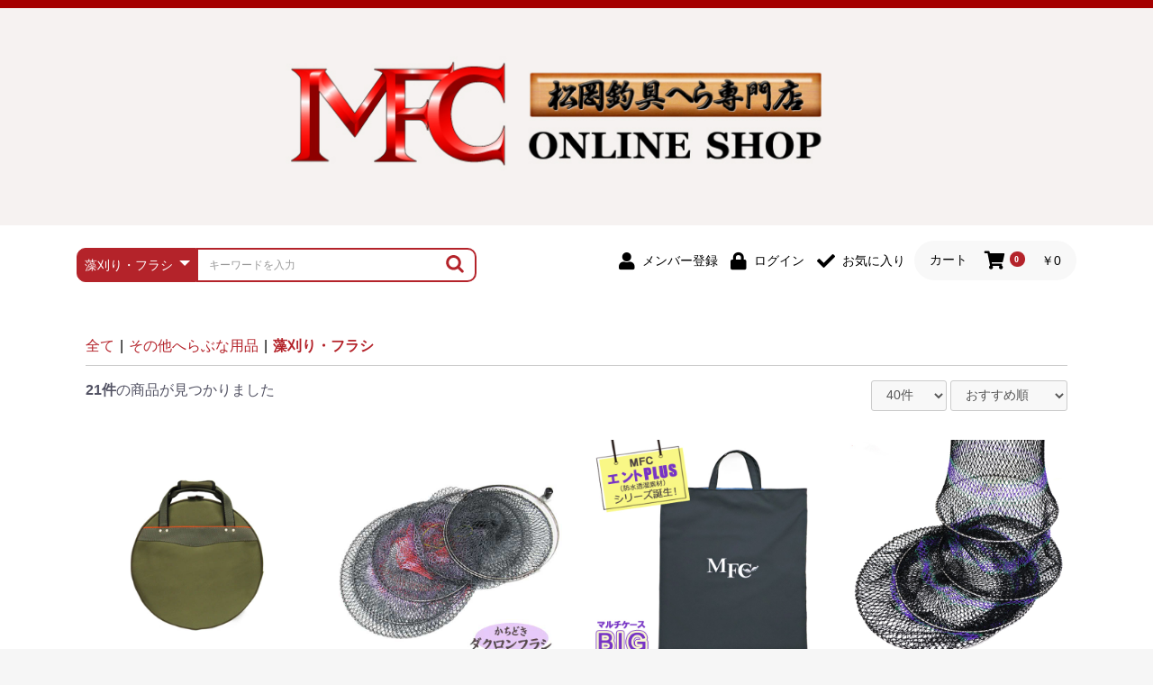

--- FILE ---
content_type: text/html; charset=UTF-8
request_url: https://www.mfc-hera.jp/products/list?category_id=112
body_size: 149617
content:
<!doctype html>
<html lang="ja">
<head prefix="og: http://ogp.me/ns# fb: http://ogp.me/ns/fb# product: http://ogp.me/ns/product#">
    <meta charset="utf-8">
    <meta name="viewport" content="width=device-width, initial-scale=1, shrink-to-fit=no">
    <meta name="eccube-csrf-token" content="ekQtNH7IFWiTi-1dxxS3z_MsXHB_lcfEEzjT_G6-RWY">
    <title>へらぶな専門店　松岡釣具　MFC ONLINE SHOP　へら竿　へら鮒釣具多数！</title>
<meta name="description" content="へらぶな釣り専門店の松岡釣具。へら竿からヘラブナ釣り用品まで多数。へら鮒釣り総合サイト。ヘラブナ管理釣り場、最新へらぶな釣り情報や、へら鮒専門店釣具店ニュース等。" />
<meta name="keywords" content="へら,へらぶな,へら鮒,ヘラブナ,へら竿,へらぶな釣り,専門店,釣り,リサイクル" />
<script>
  (function(i,s,o,g,r,a,m){i['GoogleAnalyticsObject']=r;i[r]=i[r]||function(){
  (i[r].q=i[r].q||[]).push(arguments)},i[r].l=1*new Date();a=s.createElement(o),
  m=s.getElementsByTagName(o)[0];a.async=1;a.src=g;m.parentNode.insertBefore(a,m)
  })(window,document,'script','//www.google-analytics.com/analytics.js','ga');
  ga('create', 'UA-9324810-1', 'auto');
  ga('send', 'pageview');
</script>
                        <link rel="icon" href="/html/user_data/assets/img/common/favicon.ico">
    <link rel="stylesheet" href="https://stackpath.bootstrapcdn.com/bootstrap/3.4.1/css/bootstrap.min.css" integrity="sha384-HSMxcRTRxnN+Bdg0JdbxYKrThecOKuH5zCYotlSAcp1+c8xmyTe9GYg1l9a69psu" crossorigin="anonymous">
    <link rel="stylesheet" href="https://use.fontawesome.com/releases/v5.3.1/css/all.css" integrity="sha384-mzrmE5qonljUremFsqc01SB46JvROS7bZs3IO2EmfFsd15uHvIt+Y8vEf7N7fWAU" crossorigin="anonymous">
    <link rel="stylesheet" href="//cdn.jsdelivr.net/jquery.slick/1.6.0/slick.css">
    <link rel="stylesheet" href="/html/template/default/assets/css/style.css">
        <script src="https://code.jquery.com/jquery-3.3.1.min.js" integrity="sha256-FgpCb/KJQlLNfOu91ta32o/NMZxltwRo8QtmkMRdAu8=" crossorigin="anonymous"></script>
    <script>
        $(function() {
            $.ajaxSetup({
                'headers': {
                    'ECCUBE-CSRF-TOKEN': $('meta[name="eccube-csrf-token"]').attr('content')
                }
            });
        });
    </script>
                    <link rel="stylesheet" href="/html/user_data/assets/css/customize.css">
    <link rel="stylesheet" href="/html/user_data/assets/css/styled_add.css">

    <link rel="stylesheet" href="https://cdn.jsdelivr.net/npm/swiper@11.1.1/swiper-bundle.min.css" />

</head>
<body id="page_product_list" class="product_page">



<div class="ec-layoutRole">
                <div class="ec-layoutRole__header">
                <!-- ▼ヘッダー(商品検索・ログインナビ・カート) -->
            
<style type="text/css">
.line-box {
   border-top: 9px solid #a50000;
    margin: 0;}
</style>

<div class="line-box"></div>

<div class="ec-headerImg">
  <h1 class="pc">
      <a href="https://www.mfc-hera.jp/">
          <img src="/html/user_data/assets/img/header.jpg" alt="松岡釣具株式会社">
      </a>
  </h1>
  <h1 class="sp">
      <a href="https://www.mfc-hera.jp/">
          <img src="/html/user_data/assets/img/header_sp.png" alt="松岡釣具株式会社">
      </a>
  </h1>

</div>
<style>
span.ct:before {
content: "カート";
}
</style>
<div class="ec-headerNaviRole">
    <div class="ec-headerNaviRole__right">
        <div class="ec-headerNaviRole__nav">
            
<div class="ec-headerNav">
            <div class="ec-headerNav__item">
            <a href="https://www.mfc-hera.jp/entry">
                <i class="ec-headerNav__itemIcon fas fa-user fa-fw"></i>
                <span class="ec-headerNav__itemLink">メンバー登録</span>
            </a>
        </div>
                        <div class="ec-headerNav__item">
            <a href="https://www.mfc-hera.jp/mypage/login">
                <i class="ec-headerNav__itemIcon fas fa-lock fa-fw"></i>
                <span class="ec-headerNav__itemLink">ログイン</span>
            </a>
        </div>
                    <div class="ec-headerNav__item">
                <a href="https://www.mfc-hera.jp/mypage/favorite">
                    <i class="ec-headerNav__itemIcon fas fa-check fa-fw"></i>
                    <span class="ec-headerNav__itemLink">お気に入り</span>
                </a>
            </div>
    </div>
        </div>
        <div class="ec-headerRole__cart">
            <div class="ec-cartNaviWrap">
    <div class="ec-cartNavi">
      カート
        <i class="ec-cartNavi__icon fas fa-shopping-cart">
            <span class="ec-cartNavi__badge">0</span>
        </i>
        <div class="ec-cartNavi__label">
            <div class="ec-cartNavi__price">￥0</div>
        </div>
    </div>
            <div class="ec-cartNaviNull">
            <div class="ec-cartNaviNull__message">
                <p>現在カート内に商品はございません。</p>
            </div>
        </div>
    </div>

        </div>
    </div>
    <div class="ec-headerNaviRole__left">
        <div class="ec-headerNaviRole__search">
            
<div class="ec-headerSearch">
    <form method="get" class="searchform" action="/products/list">
        <div class="ec-headerSearch__category">
            <div class="ec-select ec-select_search">
                            <select name="category_id" class="category_id"><option value="">全ての商品</option><option value="2">新入荷</option><option value="1">MFCオリジナル</option><option value="157">　エントＰＬＵＳシリーズ・エクセレントシリーズ</option><option value="3">　エントラント・ＳＰＷシリーズ</option><option value="20">　スモールクロコダイルシリーズ</option><option value="21">　エクセーヌ・スエードシリーズ</option><option value="22">　バッグ・小物ケース</option><option value="23">　クッション・シート・スカート・エプロン</option><option value="24">　保護ケース</option><option value="26">　アクリルシリーズ・アクセサリー</option><option value="5">松岡釣具オリジナル「喜鮒」</option><option value="152">　「至高」シリーズ</option><option value="6">　万力付お膳</option><option value="27">　クワセ皿・コブ皿・角皿</option><option value="28">　浮子筒・浮子箱・ハリス箱・玉ノ柄スタンド</option><option value="29">　小物箱・うどん箱・うどん皿</option><option value="30">　ハサミケース</option><option value="31">　カウンター</option><option value="32">　針外し・糸ほどき</option><option value="7">へら竿・竿掛・玉柄</option><option value="141">　シマノ</option><option value="34">　ダイワ</option><option value="35">　がまかつ</option><option value="36">　サクラ　NISSIN 　他・カーボン合成竿</option><option value="37">　光竹作　カーボン竿掛・玉ノ柄</option><option value="38">　匠絆・かちどき・旋（めぐる）・千望・千尋・悠月・その他</option><option value="39">　竹　竿掛・玉柄</option><option value="41">　竿掛セット・玉ノ柄セット</option><option value="42">　アクセサリー</option><option value="8">万力・玉網・玉置</option><option value="136">　当店オリジナル「勝俊」作</option><option value="43">　光竹　製品</option><option value="44">　松村作</option><option value="161">　万久作</option><option value="135">　岐山　製品</option><option value="148">　逍遥（しょうよう）</option><option value="46">　正志作</option><option value="158">　伊吹作（針外し）</option><option value="47">　万力（高級品）</option><option value="48">　万力（その他）</option><option value="49">　玉網（高級品）</option><option value="50">　玉網 (その他)</option><option value="51">　替網・仕付糸</option><option value="52">　玉置（高級品）</option><option value="53">　玉置（その他）</option><option value="54">　万力付お膳・うどん皿</option><option value="55">　先受・メスネジ・その他</option><option value="9">へら浮子</option><option value="56">　忠相・一志</option><option value="57">　昴 ・TOMO</option><option value="58">　りきや ・ 大祐</option><option value="59">　心也・士天・狂鬼</option><option value="60">　伊吹 ・ SATTO</option><option value="61">　KEN∑HI【ケンシ】</option><option value="62">　輝・阿修羅</option><option value="63">　至道 ・ さみだれ</option><option value="64">　クルージャン・超絶シリーズ</option><option value="65">　ナイター浮子・希粋（きすい）・その他</option><option value="10">浮子箱・ハリス箱・他箱類</option><option value="66">　金鯱 シリーズ</option><option value="67">　浮子箱</option><option value="68">　浮子立て・浮子筒</option><option value="69">　ハリスケース</option><option value="70">　仕掛箱・小物箱</option><option value="71">　ハリスメジャー系</option><option value="11">ライン・針類</option><option value="72">　東レ・ラーヂ</option><option value="73">　サンライン ・ ダン</option><option value="74">　ラインシステム</option><option value="75">　鬼掛・MARUTO</option><option value="76">　がまかつ</option><option value="77">　OWNER</option><option value="78">　モーリス・ルック＆ダクロン</option><option value="79">　関連アイテム</option><option value="12">仕掛け・小物類</option><option value="80">　ウキ止めストッパー・糸・チューブ</option><option value="81">　ウキゴム　遊動式</option><option value="82">　松葉仕掛用</option><option value="83">　スイベル関連・クッションゴム</option><option value="84">　オモリ類</option><option value="85">　オモリストッパー・軸</option><option value="86">　底取りアイテム</option><option value="87">　仕掛け巻き等</option><option value="88">　ハサミ</option><option value="89">　針外し</option><option value="13">へらエサ各種</option><option value="90">　マルキュー　麩系</option><option value="91">　マルキュー　その他</option><option value="96">　Gうどん本舗</option><option value="97">　野本うどん・その他</option><option value="98">　エサボール・計量カップ等</option><option value="99">　ポンプ絞り器・ポンプ類</option><option value="100">　うどん関連用品</option><option value="14">パラソル・釣台・テント・スコープ</option><option value="101">　パラソル</option><option value="102">　テント</option><option value="106">　スコープ＆MFC金物類</option><option value="104">　釣台　GINKAKUシリーズ</option><option value="160">　釣台　EXTRA（エクストラ）シリーズ</option><option value="103">　釣台　王座シリーズ</option><option value="105">　釣台　釣宝・その他</option><option value="107">　釣台　すいざ工房シリーズ</option><option value="15">その他へらぶな用品</option><option value="109">　バック＆ロッドケース</option><option value="110">　クッション・シート</option><option value="111">　スノコ・イス・キャリーカート</option><option value="155">　防寒コーナー</option><option value="112" selected="selected">　藻刈り・フラシ</option><option value="113">　カウンター・スケーラー</option><option value="114">　衣類・スカート・グローブ</option><option value="115">　キャップ</option><option value="116">　偏光サングラス</option><option value="117">　小物ケース・保護ケース</option><option value="118">　おもしろアイデア商品</option><option value="119">　シール・ステッカー類</option><option value="120">　書籍＆DVD</option><option value="16">ハンドメイド用品</option><option value="121">　浮子用素材</option><option value="122">　手作り用アイテム</option><option value="123">　塗料・その他</option><option value="124">　塗料用　筆</option><option value="125">　装飾品</option><option value="17">タナゴ釣用品・アウトドア・キャンプ用品</option><option value="159">　タナゴ釣用品</option><option value="126">　焚火・キャンプ用品</option><option value="127">　アウトドア用品・その他</option><option value="18">リサイクル・アウトレット</option><option value="128">　リサイクル　カーボン竿</option><option value="129">　リサイクル　竹竿</option><option value="130">　リサイクル　浮子</option><option value="131">　リサイクル　へら用品</option><option value="132">　アウトレット商品</option><option value="19">お買い得&amp;イチオシ</option><option value="150">がまかつ・へらバッグ特集</option><option value="149">マルキュー・プライムエリア大特集</option><option value="153">ZEAL &amp; BUNNY WALK</option><option value="162">クラブの景品に喜ばれるアイテム</option></select>
    
            </div>
        </div>
        <div class="ec-headerSearch__keyword">
            <div class="ec-input">
                <input type="search" name="name" maxlength="50" class="search-name" placeholder="キーワードを入力" />
                <button class="ec-headerSearch__keywordBtn" type="submit">
                    <div class="ec-icon">
                        <img src="/html/user_data/assets/img/icon/search-red.svg">
                    </div>
                </button>
            </div>
        </div>
    </form>
</div>

        </div>
        <div class="ec-headerRole__navSP">
            
<div class="ec-headerNavSP">
    <svg xmlns="http://www.w3.org/2000/svg" viewBox="0 0 448 512"><!--! Font Awesome Pro 6.1.1 by @fontawesome - https://fontawesome.com License - https://fontawesome.com/license (Commercial License) Copyright 2022 Fonticons, Inc. --><path fill="#fff" d="M0 96C0 78.33 14.33 64 32 64H416C433.7 64 448 78.33 448 96C448 113.7 433.7 128 416 128H32C14.33 128 0 113.7 0 96zM0 256C0 238.3 14.33 224 32 224H416C433.7 224 448 238.3 448 256C448 273.7 433.7 288 416 288H32C14.33 288 0 273.7 0 256zM416 448H32C14.33 448 0 433.7 0 416C0 398.3 14.33 384 32 384H416C433.7 384 448 398.3 448 416C448 433.7 433.7 448 416 448z"/></svg>
</div>

        </div>
    </div>
</div>
        <!-- ▲ヘッダー(商品検索・ログインナビ・カート) -->

        </div>
    
        
    <div class="ec-layoutRole__contents">
                
                
        <div class="ec-layoutRole__main">
                        
                                    <div class="ec-searchnavRole">
            <form name="form1" id="form1" method="get" action="?">
                                    <input type="hidden" id="mode"
                           name="mode"
                           />
                                    <input type="hidden" id="category_id"
                           name="category_id"
                           value="112" />
                                    <input type="hidden" id="name"
                           name="name"
                           />
                                    <input type="hidden" id="pageno"
                           name="pageno"
                           />
                                    <input type="hidden" id="disp_number"
                           name="disp_number"
                           value="0" />
                                    <input type="hidden" id="orderby"
                           name="orderby"
                           value="0" />
                            </form>
            <div class="ec-searchnavRole__topicpath">
                <ol class="ec-topicpath">
                    <li class="ec-topicpath__item"><a href="https://www.mfc-hera.jp/products/list">全て</a>
                    </li>
                                                                        <li class="ec-topicpath__divider">|</li>
                            <li class="ec-topicpath__item"><a
                                        href="https://www.mfc-hera.jp/products/list?category_id=15">その他へらぶな用品</a>
                            </li>
                                                    <li class="ec-topicpath__divider">|</li>
                            <li class="ec-topicpath__item--active"><a
                                        href="https://www.mfc-hera.jp/products/list?category_id=112">藻刈り・フラシ</a>
                            </li>
                                                                                </ol>
            </div>
            <div class="ec-searchnavRole__infos">
                <div class="ec-searchnavRole__counter">
                                            <span class="ec-font-bold">21件</span><span>の商品が見つかりました</span>
                                    </div>
                                    <div class="ec-searchnavRole__actions">
                        <div class="ec-select">
                            <select id="" name="disp_number" class="disp-number form-control"><option value="0">40件</option><option value="1">80件</option><option value="2">100件</option></select>
                            <select id="" name="orderby" class="order-by form-control"><option value="0">おすすめ順</option><option value="1">新着順</option><option value="2">価格が低い順</option><option value="3">価格が高い順</option></select>
                        </div>
                    </div>
                            </div>
        </div>
                    <div class="ec-shelfRole">
                <ul class="ec-shelfGrid">
                                            <li class="ec-shelfGrid__item">
                            <a href="https://www.mfc-hera.jp/products/detail/7120">
                                <p class="ec-shelfGrid__item-image">
                                    <img src="/html/upload/save_image/0307145810_62259ef2337cb.jpg">
                                </p>
                                <p>フラシケースDX 40</p>
                                                                <p class="price02-default">
                                                                            ￥2,772
                                                                    </p>
                            </a>

                                                                                            <form name="form7120" id="productForm7120" action="https://www.mfc-hera.jp/products/add_cart/7120" method="post">
                                    <div class="ec-productRole__actions">
                                                                                <div class="ec-numberInput"><span>数量</span>
                                            <input type="number" id="quantity7120" name="quantity" required="required" min="1" maxlength="9" class="quantity form-control" value="1" />
                                            
                                        </div>
                                    </div>
                                    <input type="hidden" id="product_id7120" name="product_id" value="7120" /><input type="hidden" id="ProductClass7120" name="ProductClass" value="7269" /><input type="hidden" id="_token7120" name="_token" value="ypV6NM251_x8G4cwNdqlyDvXoG_3b_28SyVWjRp11Qc" />
                                </form>
                                <div class="ec-productRole__btn">
                                    <button type="submit" class="ec-blockBtn--action add-cart" data-cartid="7120" form="productForm7120">
                                        カートに入れる
                                    </button>
                                </div>
                                                    </li>
                                            <li class="ec-shelfGrid__item">
                            <a href="https://www.mfc-hera.jp/products/detail/7124">
                                <p class="ec-shelfGrid__item-image">
                                    <img src="/html/upload/save_image/0531125355_6476c4d300ccf.jpg">
                                </p>
                                <p>かちどき　ダクロンフラシ　１３５×４０ｃｍ（黄柳・桃・黄紅葉・裏山吹・薔薇・白藤）</p>
                                                                    <p><span class="h1">色柄が綺麗な全６種入荷！</span></p>
                                                                <p class="price02-default">
                                                                                                                        ￥19,800
                                                                                                            </p>
                            </a>

                                                                                            <form name="form7124" id="productForm7124" action="https://www.mfc-hera.jp/products/add_cart/7124" method="post">
                                    <div class="ec-productRole__actions">
                                                                                    <div class="ec-select">
                                                <select id="classcategory_id17124" name="classcategory_id1" class="form-control"><option value="__unselected">選択してください</option><option value="7240">裏山吹</option><option value="7241">薔薇</option><option value="7239">白藤</option><option value="7237">黄柳</option><option value="7236">黄紅葉</option><option value="7238">桃(品切れ中)</option></select>
                                                
                                            </div>
                                                                                                                            <div class="ec-numberInput"><span>数量</span>
                                            <input type="number" id="quantity7124" name="quantity" required="required" min="1" maxlength="9" class="quantity form-control" value="1" />
                                            
                                        </div>
                                    </div>
                                    <input type="hidden" id="product_id7124" name="product_id" value="7124" /><input type="hidden" id="ProductClass7124" name="ProductClass" /><input type="hidden" id="_token7124" name="_token" value="ypV6NM251_x8G4cwNdqlyDvXoG_3b_28SyVWjRp11Qc" />
                                </form>
                                <div class="ec-productRole__btn">
                                    <button type="submit" class="ec-blockBtn--action add-cart" data-cartid="7124" form="productForm7124">
                                        カートに入れる
                                    </button>
                                </div>
                                                    </li>
                                            <li class="ec-shelfGrid__item">
                            <a href="https://www.mfc-hera.jp/products/detail/20369">
                                <p class="ec-shelfGrid__item-image">
                                    <img src="/html/upload/save_image/0410174913_67f786091957f.jpg">
                                </p>
                                <p>「エントＰＬＵＳシリーズ（防水透湿素材）」マルチケースＢＩＧ</p>
                                                                    <p><span class="h1">「エントPLUSシリーズ」誕生！！</span></p>
                                                                <p class="price02-default">
                                                                            ￥2,970
                                                                    </p>
                            </a>

                                                                                            <form name="form20369" id="productForm20369" action="https://www.mfc-hera.jp/products/add_cart/20369" method="post">
                                    <div class="ec-productRole__actions">
                                                                                <div class="ec-numberInput"><span>数量</span>
                                            <input type="number" id="quantity20369" name="quantity" required="required" min="1" maxlength="9" class="quantity form-control" value="1" />
                                            
                                        </div>
                                    </div>
                                    <input type="hidden" id="product_id20369" name="product_id" value="20369" /><input type="hidden" id="ProductClass20369" name="ProductClass" value="49526" /><input type="hidden" id="_token20369" name="_token" value="ypV6NM251_x8G4cwNdqlyDvXoG_3b_28SyVWjRp11Qc" />
                                </form>
                                <div class="ec-productRole__btn">
                                    <button type="submit" class="ec-blockBtn--action add-cart" data-cartid="20369" form="productForm20369">
                                        カートに入れる
                                    </button>
                                </div>
                                                    </li>
                                            <li class="ec-shelfGrid__item">
                            <a href="https://www.mfc-hera.jp/products/detail/15856">
                                <p class="ec-shelfGrid__item-image">
                                    <img src="/html/upload/save_image/0703152706_6684ef3a4d8fe.jpg">
                                </p>
                                <p>かちどき　カラーフラシ　１６０×４０ｃｍ</p>
                                                                <p class="price02-default">
                                                                            ￥14,355
                                                                    </p>
                            </a>

                                                                                            <form name="form15856" id="productForm15856" action="https://www.mfc-hera.jp/products/add_cart/15856" method="post">
                                    <div class="ec-productRole__actions">
                                                                                <div class="ec-numberInput"><span>数量</span>
                                            <input type="number" id="quantity15856" name="quantity" required="required" min="1" maxlength="9" class="quantity form-control" value="1" />
                                            
                                        </div>
                                    </div>
                                    <input type="hidden" id="product_id15856" name="product_id" value="15856" /><input type="hidden" id="ProductClass15856" name="ProductClass" value="37762" /><input type="hidden" id="_token15856" name="_token" value="ypV6NM251_x8G4cwNdqlyDvXoG_3b_28SyVWjRp11Qc" />
                                </form>
                                <div class="ec-productRole__btn">
                                    <button type="submit" class="ec-blockBtn--action add-cart" data-cartid="15856" form="productForm15856">
                                        カートに入れる
                                    </button>
                                </div>
                                                    </li>
                                            <li class="ec-shelfGrid__item">
                            <a href="https://www.mfc-hera.jp/products/detail/15857">
                                <p class="ec-shelfGrid__item-image">
                                    <img src="/html/upload/save_image/0703153156_6684f05c5f879.jpg">
                                </p>
                                <p>かちどき　カラーフラシ　１８０×４０ｃｍ</p>
                                                                <p class="price02-default">
                                                                            ￥15,345
                                                                    </p>
                            </a>

                                                                                            <form name="form15857" id="productForm15857" action="https://www.mfc-hera.jp/products/add_cart/15857" method="post">
                                    <div class="ec-productRole__actions">
                                                                                <div class="ec-numberInput"><span>数量</span>
                                            <input type="number" id="quantity15857" name="quantity" required="required" min="1" maxlength="9" class="quantity form-control" value="1" />
                                            
                                        </div>
                                    </div>
                                    <input type="hidden" id="product_id15857" name="product_id" value="15857" /><input type="hidden" id="ProductClass15857" name="ProductClass" value="37766" /><input type="hidden" id="_token15857" name="_token" value="ypV6NM251_x8G4cwNdqlyDvXoG_3b_28SyVWjRp11Qc" />
                                </form>
                                <div class="ec-productRole__btn">
                                    <button type="submit" class="ec-blockBtn--action add-cart" data-cartid="15857" form="productForm15857">
                                        カートに入れる
                                    </button>
                                </div>
                                                    </li>
                                            <li class="ec-shelfGrid__item">
                            <a href="https://www.mfc-hera.jp/products/detail/7132">
                                <p class="ec-shelfGrid__item-image">
                                    <img src="/html/upload/save_image/0307163510_6225b5ae5c03b.jpg">
                                </p>
                                <p>Ａカラーフラシ　ＤＸ　１５０×４０ｃｍ</p>
                                                                <p class="price02-default">
                                                                            ￥14,850
                                                                    </p>
                            </a>

                                                                                            <form name="form7132" id="productForm7132" action="https://www.mfc-hera.jp/products/add_cart/7132" method="post">
                                    <div class="ec-productRole__actions">
                                                                                <div class="ec-numberInput"><span>数量</span>
                                            <input type="number" id="quantity7132" name="quantity" required="required" min="1" maxlength="9" class="quantity form-control" value="1" />
                                            
                                        </div>
                                    </div>
                                    <input type="hidden" id="product_id7132" name="product_id" value="7132" /><input type="hidden" id="ProductClass7132" name="ProductClass" value="7281" /><input type="hidden" id="_token7132" name="_token" value="ypV6NM251_x8G4cwNdqlyDvXoG_3b_28SyVWjRp11Qc" />
                                </form>
                                <div class="ec-productRole__btn">
                                    <button type="submit" class="ec-blockBtn--action add-cart" data-cartid="7132" form="productForm7132">
                                        カートに入れる
                                    </button>
                                </div>
                                                    </li>
                                            <li class="ec-shelfGrid__item">
                            <a href="https://www.mfc-hera.jp/products/detail/21299">
                                <p class="ec-shelfGrid__item-image">
                                    <img src="/html/upload/save_image/0603162001_683ea2214fcca.jpg">
                                </p>
                                <p>ＬＨ　大型フラシケース</p>
                                                                    <p><span class="h1">大型サイズが新入荷！</span></p>
                                                                <p class="price02-default">
                                                                                                                        ￥6,600 ～ ￥7,700
                                                                                                            </p>
                            </a>

                                                                                            <form name="form21299" id="productForm21299" action="https://www.mfc-hera.jp/products/add_cart/21299" method="post">
                                    <div class="ec-productRole__actions">
                                                                                    <div class="ec-select">
                                                <select id="classcategory_id121299" name="classcategory_id1" class="form-control"><option value="__unselected">選択してください</option><option value="13255">ブラック×レッド（４７ｃｍ）(品切れ中)</option><option value="13254">レッド×ブラック（５４ｃｍ）</option><option value="13253">ブラック×レッド（５４ｃｍ）(品切れ中)</option></select>
                                                
                                            </div>
                                                                                                                            <div class="ec-numberInput"><span>数量</span>
                                            <input type="number" id="quantity21299" name="quantity" required="required" min="1" maxlength="9" class="quantity form-control" value="1" />
                                            
                                        </div>
                                    </div>
                                    <input type="hidden" id="product_id21299" name="product_id" value="21299" /><input type="hidden" id="ProductClass21299" name="ProductClass" /><input type="hidden" id="_token21299" name="_token" value="ypV6NM251_x8G4cwNdqlyDvXoG_3b_28SyVWjRp11Qc" />
                                </form>
                                <div class="ec-productRole__btn">
                                    <button type="submit" class="ec-blockBtn--action add-cart" data-cartid="21299" form="productForm21299">
                                        カートに入れる
                                    </button>
                                </div>
                                                    </li>
                                            <li class="ec-shelfGrid__item">
                            <a href="https://www.mfc-hera.jp/products/detail/7409">
                                <p class="ec-shelfGrid__item-image">
                                    <img src="/html/upload/save_image/0809110720_66b579d8c2b26.jpg">
                                </p>
                                <p>ＬＨ　フラシケース（２層式）</p>
                                                                <p class="price02-default">
                                                                                                                        ￥5,940
                                                                                                            </p>
                            </a>

                                                                                            <form name="form7409" id="productForm7409" action="https://www.mfc-hera.jp/products/add_cart/7409" method="post">
                                    <div class="ec-productRole__actions">
                                                                                    <div class="ec-select">
                                                <select id="classcategory_id17409" name="classcategory_id1" class="form-control"><option value="__unselected">選択してください</option><option value="9210">４３ｃｍ　ブラック×ゴールド</option><option value="9207">４３ｃｍ　ネイビー×ゴールド</option></select>
                                                
                                            </div>
                                                                                                                            <div class="ec-numberInput"><span>数量</span>
                                            <input type="number" id="quantity7409" name="quantity" required="required" min="1" maxlength="9" class="quantity form-control" value="1" />
                                            
                                        </div>
                                    </div>
                                    <input type="hidden" id="product_id7409" name="product_id" value="7409" /><input type="hidden" id="ProductClass7409" name="ProductClass" /><input type="hidden" id="_token7409" name="_token" value="ypV6NM251_x8G4cwNdqlyDvXoG_3b_28SyVWjRp11Qc" />
                                </form>
                                <div class="ec-productRole__btn">
                                    <button type="submit" class="ec-blockBtn--action add-cart" data-cartid="7409" form="productForm7409">
                                        カートに入れる
                                    </button>
                                </div>
                                                    </li>
                                            <li class="ec-shelfGrid__item">
                            <a href="https://www.mfc-hera.jp/products/detail/7138">
                                <p class="ec-shelfGrid__item-image">
                                    <img src="/html/upload/save_image/0307163930_6225b6b2c47bb.jpg">
                                </p>
                                <p>金属製　フラシ掛（釣台タイプ）</p>
                                                                <p class="price02-default">
                                                                            ￥1,188
                                                                    </p>
                            </a>

                                                                                            <form name="form7138" id="productForm7138" action="https://www.mfc-hera.jp/products/add_cart/7138" method="post">
                                    <div class="ec-productRole__actions">
                                                                                <div class="ec-numberInput"><span>数量</span>
                                            <input type="number" id="quantity7138" name="quantity" required="required" min="1" maxlength="9" class="quantity form-control" value="1" />
                                            
                                        </div>
                                    </div>
                                    <input type="hidden" id="product_id7138" name="product_id" value="7138" /><input type="hidden" id="ProductClass7138" name="ProductClass" value="7287" /><input type="hidden" id="_token7138" name="_token" value="ypV6NM251_x8G4cwNdqlyDvXoG_3b_28SyVWjRp11Qc" />
                                </form>
                                <div class="ec-productRole__btn">
                                    <button type="submit" class="ec-blockBtn--action add-cart" data-cartid="7138" form="productForm7138">
                                        カートに入れる
                                    </button>
                                </div>
                                                    </li>
                                            <li class="ec-shelfGrid__item">
                            <a href="https://www.mfc-hera.jp/products/detail/18742">
                                <p class="ec-shelfGrid__item-image">
                                    <img src="/html/upload/save_image/1118144951_673ad57f3fc42.jpg">
                                </p>
                                <p>GINKAKU　マルチポール90　G-053</p>
                                                                <p class="price02-default">
                                                                            ￥18,727
                                                                    </p>
                            </a>

                                                                                            <form name="form18742" id="productForm18742" action="https://www.mfc-hera.jp/products/add_cart/18742" method="post">
                                    <div class="ec-productRole__actions">
                                                                                <div class="ec-numberInput"><span>数量</span>
                                            <input type="number" id="quantity18742" name="quantity" required="required" min="1" maxlength="9" class="quantity form-control" value="1" />
                                            
                                        </div>
                                    </div>
                                    <input type="hidden" id="product_id18742" name="product_id" value="18742" /><input type="hidden" id="ProductClass18742" name="ProductClass" value="45902" /><input type="hidden" id="_token18742" name="_token" value="ypV6NM251_x8G4cwNdqlyDvXoG_3b_28SyVWjRp11Qc" />
                                </form>
                                <div class="ec-productRole__btn">
                                    <button type="submit" class="ec-blockBtn--action add-cart" data-cartid="18742" form="productForm18742">
                                        カートに入れる
                                    </button>
                                </div>
                                                    </li>
                                            <li class="ec-shelfGrid__item">
                            <a href="https://www.mfc-hera.jp/products/detail/7135">
                                <p class="ec-shelfGrid__item-image">
                                    <img src="/html/upload/save_image/0307163728_6225b638283d9.jpg">
                                </p>
                                <p>金属製　フラシ掛（万力タイプ）</p>
                                                                <p class="price02-default">
                                                                            ￥3,267
                                                                    </p>
                            </a>

                                                                                            <form name="form7135" id="productForm7135" action="https://www.mfc-hera.jp/products/add_cart/7135" method="post">
                                    <div class="ec-productRole__actions">
                                                                                <div class="ec-numberInput"><span>数量</span>
                                            <input type="number" id="quantity7135" name="quantity" required="required" min="1" maxlength="9" class="quantity form-control" value="1" />
                                            
                                        </div>
                                    </div>
                                    <input type="hidden" id="product_id7135" name="product_id" value="7135" /><input type="hidden" id="ProductClass7135" name="ProductClass" value="7284" /><input type="hidden" id="_token7135" name="_token" value="ypV6NM251_x8G4cwNdqlyDvXoG_3b_28SyVWjRp11Qc" />
                                </form>
                                <div class="ec-productRole__btn">
                                    <button type="submit" class="ec-blockBtn--action add-cart" data-cartid="7135" form="productForm7135">
                                        カートに入れる
                                    </button>
                                </div>
                                                    </li>
                                            <li class="ec-shelfGrid__item">
                            <a href="https://www.mfc-hera.jp/products/detail/6837">
                                <p class="ec-shelfGrid__item-image">
                                    <img src="/html/upload/save_image/0331102000_642635404ec1c.jpg">
                                </p>
                                <p>GINKAKU 釣台フラシ掛セット G-001</p>
                                                                <p class="price02-default">
                                                                            ￥1,408
                                                                    </p>
                            </a>

                                                                                            <form name="form6837" id="productForm6837" action="https://www.mfc-hera.jp/products/add_cart/6837" method="post">
                                    <div class="ec-productRole__actions">
                                                                                <div class="ec-numberInput"><span>数量</span>
                                            <input type="number" id="quantity6837" name="quantity" required="required" min="1" maxlength="9" class="quantity form-control" value="1" />
                                            
                                        </div>
                                    </div>
                                    <input type="hidden" id="product_id6837" name="product_id" value="6837" /><input type="hidden" id="ProductClass6837" name="ProductClass" value="6986" /><input type="hidden" id="_token6837" name="_token" value="ypV6NM251_x8G4cwNdqlyDvXoG_3b_28SyVWjRp11Qc" />
                                </form>
                                <div class="ec-productRole__btn">
                                    <button type="submit" class="ec-blockBtn--action add-cart" data-cartid="6837" form="productForm6837">
                                        カートに入れる
                                    </button>
                                </div>
                                                    </li>
                                            <li class="ec-shelfGrid__item">
                            <a href="https://www.mfc-hera.jp/products/detail/7123">
                                <p class="ec-shelfGrid__item-image">
                                    <img src="/html/upload/save_image/0509115445_6459b5f562a19.jpg">
                                </p>
                                <p>カーボン鎌ノ柄９００　ステンモカリ鎌（L）付</p>
                                                                <p class="price02-default">
                                                                            ￥18,700
                                                                    </p>
                            </a>

                                                                                            <form name="form7123" id="productForm7123" action="https://www.mfc-hera.jp/products/add_cart/7123" method="post">
                                    <div class="ec-productRole__actions">
                                                                                <div class="ec-numberInput"><span>数量</span>
                                            <input type="number" id="quantity7123" name="quantity" required="required" min="1" maxlength="9" class="quantity form-control" value="1" />
                                            
                                        </div>
                                    </div>
                                    <input type="hidden" id="product_id7123" name="product_id" value="7123" /><input type="hidden" id="ProductClass7123" name="ProductClass" value="7272" /><input type="hidden" id="_token7123" name="_token" value="ypV6NM251_x8G4cwNdqlyDvXoG_3b_28SyVWjRp11Qc" />
                                </form>
                                <div class="ec-productRole__btn">
                                    <button type="submit" class="ec-blockBtn--action add-cart" data-cartid="7123" form="productForm7123">
                                        カートに入れる
                                    </button>
                                </div>
                                                    </li>
                                            <li class="ec-shelfGrid__item">
                            <a href="https://www.mfc-hera.jp/products/detail/7122">
                                <p class="ec-shelfGrid__item-image">
                                    <img src="/html/upload/save_image/0419151642_66220c4a47f0f.jpg">
                                </p>
                                <p>カーボン鎌ノ柄８００　ステンモカリ鎌（L）付</p>
                                                                <p class="price02-default">
                                                                            ￥16,500
                                                                    </p>
                            </a>

                                                                                            <form name="form7122" id="productForm7122" action="https://www.mfc-hera.jp/products/add_cart/7122" method="post">
                                    <div class="ec-productRole__actions">
                                                                                <div class="ec-numberInput"><span>数量</span>
                                            <input type="number" id="quantity7122" name="quantity" required="required" min="1" maxlength="9" class="quantity form-control" value="1" />
                                            
                                        </div>
                                    </div>
                                    <input type="hidden" id="product_id7122" name="product_id" value="7122" /><input type="hidden" id="ProductClass7122" name="ProductClass" value="7271" /><input type="hidden" id="_token7122" name="_token" value="ypV6NM251_x8G4cwNdqlyDvXoG_3b_28SyVWjRp11Qc" />
                                </form>
                                <div class="ec-productRole__btn">
                                    <button type="submit" class="ec-blockBtn--action add-cart" data-cartid="7122" form="productForm7122">
                                        カートに入れる
                                    </button>
                                </div>
                                                    </li>
                                            <li class="ec-shelfGrid__item">
                            <a href="https://www.mfc-hera.jp/products/detail/7117">
                                <p class="ec-shelfGrid__item-image">
                                    <img src="/html/upload/save_image/0407164818_624e974202398.jpg">
                                </p>
                                <p>カーボン鎌ノ柄７２０　ステンモカリ鎌（L）付</p>
                                                                <p class="price02-default">
                                                                            ￥12,100
                                                                    </p>
                            </a>

                                                                                            <form name="form7117" id="productForm7117" action="https://www.mfc-hera.jp/products/add_cart/7117" method="post">
                                    <div class="ec-productRole__actions">
                                                                                <div class="ec-numberInput"><span>数量</span>
                                            <input type="number" id="quantity7117" name="quantity" required="required" min="1" maxlength="9" class="quantity form-control" value="1" />
                                            
                                        </div>
                                    </div>
                                    <input type="hidden" id="product_id7117" name="product_id" value="7117" /><input type="hidden" id="ProductClass7117" name="ProductClass" value="7266" /><input type="hidden" id="_token7117" name="_token" value="ypV6NM251_x8G4cwNdqlyDvXoG_3b_28SyVWjRp11Qc" />
                                </form>
                                <div class="ec-productRole__btn">
                                    <button type="submit" class="ec-blockBtn--action add-cart" data-cartid="7117" form="productForm7117">
                                        カートに入れる
                                    </button>
                                </div>
                                                    </li>
                                            <li class="ec-shelfGrid__item">
                            <a href="https://www.mfc-hera.jp/products/detail/7119">
                                <p class="ec-shelfGrid__item-image">
                                    <img src="/html/upload/save_image/0307145229_62259d9ddb917.jpg">
                                </p>
                                <p>ステンモカリ鎌　六角ナット付</p>
                                                                <p class="price02-default">
                                                                                                                        ￥1,936 ～ ￥2,200
                                                                                                            </p>
                            </a>

                                                                                            <form name="form7119" id="productForm7119" action="https://www.mfc-hera.jp/products/add_cart/7119" method="post">
                                    <div class="ec-productRole__actions">
                                                                                    <div class="ec-select">
                                                <select id="classcategory_id17119" name="classcategory_id1" class="form-control"><option value="__unselected">選択してください</option><option value="7455">4分ネジ（S）MS-097（磯玉用）</option><option value="7454">4分ネジ（L）MS-100（磯玉用）</option><option value="7453">2.5分ネジ（L）MS-099（モカリ鎌用）</option></select>
                                                
                                            </div>
                                                                                                                            <div class="ec-numberInput"><span>数量</span>
                                            <input type="number" id="quantity7119" name="quantity" required="required" min="1" maxlength="9" class="quantity form-control" value="1" />
                                            
                                        </div>
                                    </div>
                                    <input type="hidden" id="product_id7119" name="product_id" value="7119" /><input type="hidden" id="ProductClass7119" name="ProductClass" /><input type="hidden" id="_token7119" name="_token" value="ypV6NM251_x8G4cwNdqlyDvXoG_3b_28SyVWjRp11Qc" />
                                </form>
                                <div class="ec-productRole__btn">
                                    <button type="submit" class="ec-blockBtn--action add-cart" data-cartid="7119" form="productForm7119">
                                        カートに入れる
                                    </button>
                                </div>
                                                    </li>
                                            <li class="ec-shelfGrid__item">
                            <a href="https://www.mfc-hera.jp/products/detail/6002">
                                <p class="ec-shelfGrid__item-image">
                                    <img src="/html/upload/save_image/0329160747_660668c30ac35.jpg">
                                </p>
                                <p>スモールクロコダイル　フラシケース【レンガ】</p>
                                                                <p class="price02-default">
                                                                                                                        ￥3,300 ～ ￥3,850
                                                                                                            </p>
                            </a>

                                                            <div class="ec-productRole__btn">
                                    <button type="button" class="ec-blockBtn--action" disabled="disabled">
                                        ただいま品切れ中です。
                                    </button>
                                </div>
                                                    </li>
                                            <li class="ec-shelfGrid__item">
                            <a href="https://www.mfc-hera.jp/products/detail/7137">
                                <p class="ec-shelfGrid__item-image">
                                    <img src="/html/upload/save_image/0307163915_6225b6a3be6d1.jpg">
                                </p>
                                <p>モカリの柄　８．６ｍ</p>
                                                                <p class="price02-default">
                                                                            ￥21,560
                                                                    </p>
                            </a>

                                                            <div class="ec-productRole__btn">
                                    <button type="button" class="ec-blockBtn--action" disabled="disabled">
                                        ただいま品切れ中です。
                                    </button>
                                </div>
                                                    </li>
                                            <li class="ec-shelfGrid__item">
                            <a href="https://www.mfc-hera.jp/products/detail/7118">
                                <p class="ec-shelfGrid__item-image">
                                    <img src="/html/upload/save_image/0307145203_62259d832557f.jpg">
                                </p>
                                <p>ノンジャンプ</p>
                                                                <p class="price02-default">
                                                                            ￥385
                                                                    </p>
                            </a>

                                                                                            <form name="form7118" id="productForm7118" action="https://www.mfc-hera.jp/products/add_cart/7118" method="post">
                                    <div class="ec-productRole__actions">
                                                                                <div class="ec-numberInput"><span>数量</span>
                                            <input type="number" id="quantity7118" name="quantity" required="required" min="1" maxlength="9" class="quantity form-control" value="1" />
                                            
                                        </div>
                                    </div>
                                    <input type="hidden" id="product_id7118" name="product_id" value="7118" /><input type="hidden" id="ProductClass7118" name="ProductClass" value="7267" /><input type="hidden" id="_token7118" name="_token" value="ypV6NM251_x8G4cwNdqlyDvXoG_3b_28SyVWjRp11Qc" />
                                </form>
                                <div class="ec-productRole__btn">
                                    <button type="submit" class="ec-blockBtn--action add-cart" data-cartid="7118" form="productForm7118">
                                        カートに入れる
                                    </button>
                                </div>
                                                    </li>
                                            <li class="ec-shelfGrid__item">
                            <a href="https://www.mfc-hera.jp/products/detail/6018">
                                <p class="ec-shelfGrid__item-image">
                                    <img src="/html/upload/save_image/0422165700_6626184c03559.jpg">
                                </p>
                                <p>エントラント　フリースタイル（大型防水巾着袋）</p>
                                                                <p class="price02-default">
                                                                                                                        ￥1,980
                                                                                                            </p>
                            </a>

                                                                                            <form name="form6018" id="productForm6018" action="https://www.mfc-hera.jp/products/add_cart/6018" method="post">
                                    <div class="ec-productRole__actions">
                                                                                    <div class="ec-select">
                                                <select id="classcategory_id16018" name="classcategory_id1" class="form-control"><option value="__unselected">選択してください</option><option value="13651">【NEW】スカイブルー</option><option value="13650">【NEW】オレンジ</option><option value="9977">ペールブラウン(品切れ中)</option><option value="781">ネイビー</option><option value="780">レモンイエロー</option><option value="783">グレー</option><option value="785">ビクトリアブルー</option></select>
                                                
                                            </div>
                                                                                                                            <div class="ec-numberInput"><span>数量</span>
                                            <input type="number" id="quantity6018" name="quantity" required="required" min="1" maxlength="9" class="quantity form-control" value="1" />
                                            
                                        </div>
                                    </div>
                                    <input type="hidden" id="product_id6018" name="product_id" value="6018" /><input type="hidden" id="ProductClass6018" name="ProductClass" /><input type="hidden" id="_token6018" name="_token" value="ypV6NM251_x8G4cwNdqlyDvXoG_3b_28SyVWjRp11Qc" />
                                </form>
                                <div class="ec-productRole__btn">
                                    <button type="submit" class="ec-blockBtn--action add-cart" data-cartid="6018" form="productForm6018">
                                        カートに入れる
                                    </button>
                                </div>
                                                    </li>
                                            <li class="ec-shelfGrid__item">
                            <a href="https://www.mfc-hera.jp/products/detail/7129">
                                <p class="ec-shelfGrid__item-image">
                                    <img src="/html/upload/save_image/0307163318_6225b53eacaa3.jpg">
                                </p>
                                <p>黒タン　フラシ掛け万力</p>
                                                                <p class="price02-default">
                                                                            ￥6,600
                                                                    </p>
                            </a>

                                                            <div class="ec-productRole__btn">
                                    <button type="button" class="ec-blockBtn--action" disabled="disabled">
                                        ただいま品切れ中です。
                                    </button>
                                </div>
                                                    </li>
                                    </ul>
            </div>
            <div class="ec-modal">
                <div class="ec-modal-overlay">
                    <div class="ec-modal-wrap">
                        <span class="ec-modal-close"><span class="ec-icon"><img src="/html/template/default/assets/icon/cross-dark.svg" alt=""/></span></span>
                        <div id="ec-modal-header" class="text-center">カートに追加しました。</div>
                        <div class="ec-modal-box">
                            <div class="ec-role">
                                <span class="ec-inlineBtn--cancel">お買い物を続ける</span>
                                <a href="https://www.mfc-hera.jp/cart" class="ec-inlineBtn--action">カートへ進む</a>
                            </div>
                        </div>
                    </div>
                </div>
            </div>
            <div class="ec-pagerRole">
                            </div>
            
                                        <div class="ec-layoutRole__mainBottom">
                        <!-- ▼商品詳細「表」 -->
            <style>
    #itl_wrapper {
    width: 100%;
    margin: 20px 0;
    }
    #itl_contents {
        margin: auto;
        max-width: 96%;
        }
        #itl_contents table {
            text-align: right;
            padding: 0 4px;
            box-sizing: border-box;
            border-collapse: collapse;
            }
            #itl_contents th, #itl_contents td {
                min-height: 30px;
                border: 1px solid #dfdfdf;
                padding: 4px 10px;
                font-size: 90%;
            }
            #itl_contents th {
                text-align: center;
                background: #0e1466;
            }
</style>
<div id="itl_wrapper">
    <div id="itl_contents">
        <table>
            <tbody></tbody>
        </table>
    </div>
</div>
        <!-- ▲商品詳細「表」 -->

                </div>
                    </div>

                    </div>

                <div class="ec-layoutRole__contentBottom">
                <!-- ▼カテゴリー一覧 -->
            <div class="ec-topCat">
        <div class="topCat_wrap">
          <ul class="acd_menu">

            <li class="parent">
              <a href="https://www.mfc-hera.jp/products/list?category_id=2">
                <img src="/html/user_data/assets/img/cat/2.png" alt="松岡釣具株式会社 新入荷">
              </a>
            </li>

            <li class="parent">
              <input type="checkbox" id="toggle1" class="toggle">
              <label class="title" for="toggle1"><img src="/html/user_data/assets/img/cat/1.png" alt="松岡釣具株式会社 MFCオリジナル"></label>
                <ul class="content">
                  <li><a href="/products/list?category_id=1">すべて</a></li>
                                            <li><a href="/products/list?category_id=157">エントＰＬＵＳシリーズ・エクセレントシリーズ</a></li>
            <li><a href="/products/list?category_id=3">エントラント・ＳＰＷシリーズ</a></li>
            <li><a href="/products/list?category_id=20">スモールクロコダイルシリーズ</a></li>
            <li><a href="/products/list?category_id=21">エクセーヌ・スエードシリーズ</a></li>
            <li><a href="/products/list?category_id=22">バッグ・小物ケース</a></li>
            <li><a href="/products/list?category_id=23">クッション・シート・スカート・エプロン</a></li>
            <li><a href="/products/list?category_id=24">保護ケース</a></li>
            <li><a href="/products/list?category_id=26">アクリルシリーズ・アクセサリー</a></li>
                   </ul>
            </li>

            <li class="parent">
              <input type="checkbox" id="toggle5" class="toggle">
              <label class="title" for="toggle5"><img src="/html/user_data/assets/img/cat/5.png" alt="松岡釣具株式会社 松岡釣具オリジナル「喜鮒」"></label>
              <ul class="content">
                <li><a href="/products/list?category_id=5">すべて</a></li>
                                    <li><a href="/products/list?category_id=152">「至高」シリーズ</a></li>
      <li><a href="/products/list?category_id=6">万力付お膳</a></li>
      <li><a href="/products/list?category_id=27">クワセ皿・コブ皿・角皿</a></li>
      <li><a href="/products/list?category_id=28">浮子筒・浮子箱・ハリス箱・玉ノ柄スタンド</a></li>
      <li><a href="/products/list?category_id=29">小物箱・うどん箱・うどん皿</a></li>
      <li><a href="/products/list?category_id=30">ハサミケース</a></li>
      <li><a href="/products/list?category_id=31">カウンター</a></li>
      <li><a href="/products/list?category_id=32">針外し・糸ほどき</a></li>
               </ul>
            </li>

            <li class="parent">
              <input type="checkbox" id="toggle7" class="toggle">
              <label class="title" for="toggle7"><img src="/html/user_data/assets/img/cat/7.png" alt="松岡釣具株式会社 へら竿・竿掛・玉柄"></label>
                <ul class="content">
                  <li><a href="/products/list?category_id=7">すべて</a></li>
                                            <li><a href="/products/list?category_id=141">シマノ</a></li>
            <li><a href="/products/list?category_id=34">ダイワ</a></li>
            <li><a href="/products/list?category_id=35">がまかつ</a></li>
            <li><a href="/products/list?category_id=36">サクラ　NISSIN 　他・カーボン合成竿</a></li>
            <li><a href="/products/list?category_id=37">光竹作　カーボン竿掛・玉ノ柄</a></li>
            <li><a href="/products/list?category_id=38">匠絆・かちどき・旋（めぐる）・千望・千尋・悠月・その他</a></li>
            <li><a href="/products/list?category_id=39">竹　竿掛・玉柄</a></li>
            <li><a href="/products/list?category_id=41">竿掛セット・玉ノ柄セット</a></li>
            <li><a href="/products/list?category_id=42">アクセサリー</a></li>
                   </ul>
            </li>

            <li class="parent">
              <input type="checkbox" id="toggle8" class="toggle">
              <label class="title" for="toggle8"><img src="/html/user_data/assets/img/cat/8.png" alt="松岡釣具株式会社 万力・玉網・玉置"></label>
                <ul class="content">
                  <li><a href="/products/list?category_id=8">すべて</a></li>
                                            <li><a href="/products/list?category_id=136">当店オリジナル「勝俊」作</a></li>
            <li><a href="/products/list?category_id=43">光竹　製品</a></li>
            <li><a href="/products/list?category_id=44">松村作</a></li>
            <li><a href="/products/list?category_id=161">万久作</a></li>
            <li><a href="/products/list?category_id=135">岐山　製品</a></li>
            <li><a href="/products/list?category_id=148">逍遥（しょうよう）</a></li>
            <li><a href="/products/list?category_id=46">正志作</a></li>
            <li><a href="/products/list?category_id=158">伊吹作（針外し）</a></li>
            <li><a href="/products/list?category_id=47">万力（高級品）</a></li>
            <li><a href="/products/list?category_id=48">万力（その他）</a></li>
            <li><a href="/products/list?category_id=49">玉網（高級品）</a></li>
            <li><a href="/products/list?category_id=50">玉網 (その他)</a></li>
            <li><a href="/products/list?category_id=51">替網・仕付糸</a></li>
            <li><a href="/products/list?category_id=52">玉置（高級品）</a></li>
            <li><a href="/products/list?category_id=53">玉置（その他）</a></li>
            <li><a href="/products/list?category_id=54">万力付お膳・うどん皿</a></li>
            <li><a href="/products/list?category_id=55">先受・メスネジ・その他</a></li>
                   </ul>
            </li>

            <li class="parent">
              <input type="checkbox" id="toggle9" class="toggle">
              <label class="title" for="toggle9"><img src="/html/user_data/assets/img/cat/9.png" alt="松岡釣具株式会社 へら浮子"></label>
                <ul class="content">
                  <li><a href="/products/list?category_id=9">すべて</a></li>
                                            <li><a href="/products/list?category_id=56">忠相・一志</a></li>
            <li><a href="/products/list?category_id=57">昴 ・TOMO</a></li>
            <li><a href="/products/list?category_id=58">りきや ・ 大祐</a></li>
            <li><a href="/products/list?category_id=59">心也・士天・狂鬼</a></li>
            <li><a href="/products/list?category_id=60">伊吹 ・ SATTO</a></li>
            <li><a href="/products/list?category_id=61">KEN∑HI【ケンシ】</a></li>
            <li><a href="/products/list?category_id=62">輝・阿修羅</a></li>
            <li><a href="/products/list?category_id=63">至道 ・ さみだれ</a></li>
            <li><a href="/products/list?category_id=64">クルージャン・超絶シリーズ</a></li>
            <li><a href="/products/list?category_id=65">ナイター浮子・希粋（きすい）・その他</a></li>
                   </ul>
            </li>

            <li class="parent">
              <input type="checkbox" id="toggle10" class="toggle">
              <label class="title" for="toggle10"><img src="/html/user_data/assets/img/cat/10.png" alt="松岡釣具株式会社 浮子箱・ハリス箱・他箱類"></label>
              <ul class="content">
                <li><a href="/products/list?category_id=10">すべて</a></li>
                                    <li><a href="/products/list?category_id=66">金鯱 シリーズ</a></li>
      <li><a href="/products/list?category_id=67">浮子箱</a></li>
      <li><a href="/products/list?category_id=68">浮子立て・浮子筒</a></li>
      <li><a href="/products/list?category_id=69">ハリスケース</a></li>
      <li><a href="/products/list?category_id=70">仕掛箱・小物箱</a></li>
      <li><a href="/products/list?category_id=71">ハリスメジャー系</a></li>
               </ul>
            </li>

            <li class="parent">
              <input type="checkbox" id="toggle11" class="toggle">
              <label class="title" for="toggle11"><img src="/html/user_data/assets/img/cat/11.png" alt="松岡釣具株式会社 ライン・針類"></label>
              <ul class="content">
                <li><a href="/products/list?category_id=11">すべて</a></li>
                                    <li><a href="/products/list?category_id=72">東レ・ラーヂ</a></li>
      <li><a href="/products/list?category_id=73">サンライン ・ ダン</a></li>
      <li><a href="/products/list?category_id=74">ラインシステム</a></li>
      <li><a href="/products/list?category_id=75">鬼掛・MARUTO</a></li>
      <li><a href="/products/list?category_id=76">がまかつ</a></li>
      <li><a href="/products/list?category_id=77">OWNER</a></li>
      <li><a href="/products/list?category_id=78">モーリス・ルック＆ダクロン</a></li>
      <li><a href="/products/list?category_id=79">関連アイテム</a></li>
               </ul>
            </li>

            <li class="parent">
              <input type="checkbox" id="toggle12" class="toggle">
              <label class="title" for="toggle12"><img src="/html/user_data/assets/img/cat/12.png" alt="松岡釣具株式会社 仕掛け・小物類"></label>
              <ul class="content">
                <li><a href="/products/list?category_id=12">すべて</a></li>
                                    <li><a href="/products/list?category_id=80">ウキ止めストッパー・糸・チューブ</a></li>
      <li><a href="/products/list?category_id=81">ウキゴム　遊動式</a></li>
      <li><a href="/products/list?category_id=82">松葉仕掛用</a></li>
      <li><a href="/products/list?category_id=83">スイベル関連・クッションゴム</a></li>
      <li><a href="/products/list?category_id=84">オモリ類</a></li>
      <li><a href="/products/list?category_id=85">オモリストッパー・軸</a></li>
      <li><a href="/products/list?category_id=86">底取りアイテム</a></li>
      <li><a href="/products/list?category_id=87">仕掛け巻き等</a></li>
      <li><a href="/products/list?category_id=88">ハサミ</a></li>
      <li><a href="/products/list?category_id=89">針外し</a></li>
               </ul>
            </li>

            <li class="parent">
              <input type="checkbox" id="toggle13" class="toggle">
              <label class="title" for="toggle13"><img src="/html/user_data/assets/img/cat/13.png" alt="松岡釣具株式会社 へらエサ各種"></label>
              <ul class="content">
                <li><a href="/products/list?category_id=13">すべて</a></li>
                                    <li><a href="/products/list?category_id=90">マルキュー　麩系</a></li>
      <li><a href="/products/list?category_id=91">マルキュー　その他</a></li>
      <li><a href="/products/list?category_id=96">Gうどん本舗</a></li>
      <li><a href="/products/list?category_id=97">野本うどん・その他</a></li>
      <li><a href="/products/list?category_id=98">エサボール・計量カップ等</a></li>
      <li><a href="/products/list?category_id=99">ポンプ絞り器・ポンプ類</a></li>
      <li><a href="/products/list?category_id=100">うどん関連用品</a></li>
               </ul>
            </li>

            <li class="parent">
              <input type="checkbox" id="toggle14" class="toggle">
              <label class="title" for="toggle14"><img src="/html/user_data/assets/img/cat/14.png" alt="松岡釣具株式会社 パラソル・釣台・テント・スコープ"></label>
              <ul class="content">
                <li><a href="/products/list?category_id=14">すべて</a></li>
                                    <li><a href="/products/list?category_id=101">パラソル</a></li>
      <li><a href="/products/list?category_id=102">テント</a></li>
      <li><a href="/products/list?category_id=106">スコープ＆MFC金物類</a></li>
      <li><a href="/products/list?category_id=104">釣台　GINKAKUシリーズ</a></li>
      <li><a href="/products/list?category_id=160">釣台　EXTRA（エクストラ）シリーズ</a></li>
      <li><a href="/products/list?category_id=103">釣台　王座シリーズ</a></li>
      <li><a href="/products/list?category_id=105">釣台　釣宝・その他</a></li>
      <li><a href="/products/list?category_id=107">釣台　すいざ工房シリーズ</a></li>
               </ul>
            </li>

            <li class="parent">
              <input type="checkbox" id="toggle15" class="toggle">
              <label class="title" for="toggle15"><img src="/html/user_data/assets/img/cat/15.png" alt="松岡釣具株式会社 その他へらぶな用品"></label>
              <ul class="content">
                <li><a href="/products/list?category_id=15">すべて</a></li>
                                    <li><a href="/products/list?category_id=109">バック＆ロッドケース</a></li>
      <li><a href="/products/list?category_id=110">クッション・シート</a></li>
      <li><a href="/products/list?category_id=111">スノコ・イス・キャリーカート</a></li>
      <li><a href="/products/list?category_id=155">防寒コーナー</a></li>
      <li><a href="/products/list?category_id=112">藻刈り・フラシ</a></li>
      <li><a href="/products/list?category_id=113">カウンター・スケーラー</a></li>
      <li><a href="/products/list?category_id=114">衣類・スカート・グローブ</a></li>
      <li><a href="/products/list?category_id=115">キャップ</a></li>
      <li><a href="/products/list?category_id=116">偏光サングラス</a></li>
      <li><a href="/products/list?category_id=117">小物ケース・保護ケース</a></li>
      <li><a href="/products/list?category_id=118">おもしろアイデア商品</a></li>
      <li><a href="/products/list?category_id=119">シール・ステッカー類</a></li>
      <li><a href="/products/list?category_id=120">書籍＆DVD</a></li>
               </ul>
            </li>

            <li class="parent">
              <input type="checkbox" id="toggle16" class="toggle">
              <label class="title" for="toggle16"><img src="/html/user_data/assets/img/cat/16.png" alt="松岡釣具株式会社 ハンドメイド用品"></label>
              <ul class="content">
                <li><a href="/products/list?category_id=16">すべて</a></li>
                                    <li><a href="/products/list?category_id=121">浮子用素材</a></li>
      <li><a href="/products/list?category_id=122">手作り用アイテム</a></li>
      <li><a href="/products/list?category_id=123">塗料・その他</a></li>
      <li><a href="/products/list?category_id=124">塗料用　筆</a></li>
      <li><a href="/products/list?category_id=125">装飾品</a></li>
               </ul>
            </li>

            <li class="parent">
              <input type="checkbox" id="toggle17" class="toggle">
              <label class="title" for="toggle17"><img src="/html/user_data/assets/img/cat/17.png" alt="松岡釣具株式会社 アウトドア・キャンプ用品"></label>
              <ul class="content">
                <li><a href="/products/list?category_id=17">すべて</a></li>
                                    <li><a href="/products/list?category_id=159">タナゴ釣用品</a></li>
      <li><a href="/products/list?category_id=126">焚火・キャンプ用品</a></li>
      <li><a href="/products/list?category_id=127">アウトドア用品・その他</a></li>
               </ul>
            </li>

            <li class="parent">
              <input type="checkbox" id="toggle18" class="toggle">
              <label class="title" for="toggle18"><img src="/html/user_data/assets/img/cat/18.png" alt="松岡釣具株式会社 リサイクル・アウトレット"></label>
              <ul class="content">
                <li><a href="/products/list?category_id=18">すべて</a></li>
                                    <li><a href="/products/list?category_id=128">リサイクル　カーボン竿</a></li>
      <li><a href="/products/list?category_id=129">リサイクル　竹竿</a></li>
      <li><a href="/products/list?category_id=130">リサイクル　浮子</a></li>
      <li><a href="/products/list?category_id=131">リサイクル　へら用品</a></li>
      <li><a href="/products/list?category_id=132">アウトレット商品</a></li>
               </ul>
            </li>

            </ul>
        </div>
    </div>
        <!-- ▲カテゴリー一覧 -->

        </div>
    
                <div class="ec-layoutRole__footer">
                <!-- ▼フッター -->
            <div class="ec-footerRole2">
    <div class="ec-footerRole__inner">
        <div class="ec-footerTitle">
          ショップインフォメーション
        </div>
        <ul class="ec-footerShopNavi">
            <li class="ec-footerShopNavi__link">
                <a href="https://www.mfc-hera.jp/guide#telOrder">
                  <img src="/html/user_data/assets/img/footer/1-tel.png" alt="お電話でのご注文">
                </a>
            </li>
            <li class="ec-footerShopNavi__link">
              <a href="https://www.mfc-hera.jp/guide#faxOrder">
                <img src="/html/user_data/assets/img/footer/2-fax.png" alt="FAXでのご注文">
              </a>
            </li>
            <li class="ec-footerShopNavi__link">
              <a href="https://www.mfc-hera.jp/guide#mailOrder">
                <img src="/html/user_data/assets/img/footer/3-mail.png" alt="メールでのご注文">
              </a>
            </li>
            <li class="ec-footerShopNavi__link">
              <a href="https://www.mfc-hera.jp/guide#incomingMail">
                <img src="/html/user_data/assets/img/footer/4-mail2.png" alt="メールが届かない場合">
              </a>
            </li>
            <li class="ec-footerShopNavi__link">
              <a href="https://www.mfc-hera.jp/guide">
                <img src="/html/user_data/assets/img/footer/5-guide.png" alt="ショッピングガイド">
              </a>
            </li>
            <li class="ec-footerShopNavi__link">
                <a href="https://www.mfc-hera.jp/7361/member">
                  <img src="/html/user_data/assets/img/footer/6-member.png" alt="メンバーガイド">
                </a>
            </li>
            <li class="ec-footerShopNavi__link">
              <a href="https://www.mfc-hera.jp/guide#shipping">
                <img src="/html/user_data/assets/img/footer/7-haisou.png" alt="配送料1個口無料">
              </a>
            </li>
            <li class="ec-footerShopNavi__link">
                <a href="https://www.mfc-hera.jp/help/agreement">
                  <img src="/html/user_data/assets/img/footer/9-kiyaku.png" alt="利用規約">
                </a>
            </li>
            <li class="ec-footerShopNavi__link">
                <a href="https://www.mfc-hera.jp/guide#SCT">
                  <img src="/html/user_data/assets/img/footer/10-tokutei.png" alt="特定商取引法に基づく表記">
                </a>
            </li>
            <li class="ec-footerShopNavi__link">
                <a href="https://www.mfc-hera.jp/7357/company">
                  <img src="/html/user_data/assets/img/footer/11-company.png" alt="会社概要">
                </a>
            </li>
            <li class="ec-footerShopNavi__link">
                <a href="https://www.mfc-hera.jp/contact">
                  <img src="/html/user_data/assets/img/footer/12-toiawase.png" alt="">
                </a>
            </li>
            <li class="ec-footerShopNavi__link">
                <a href="https://www.mfc-hera.jp/user_data/qa">
                   <img src="/html/user_data/assets/img/footer/8-qa.png" alt="QA">
                </a>
            </li>
        </ul>
    </div>
</div>

<div class="ec-footerRole">
    <div class="ec-footerRole__inner">
        <div class="ec-footerTitle">
            <div class="ec-footerTitle__logo">
                松岡釣具株式会社
            </div>
            <div class="ec-footerTitle__copyright">(c) 2015 MATSUOKA FISHING Co., Ltd. All Rights Reserved.</div>
        </div>
        <ul class="ec-footerNavi">
            <li class="ec-footerNavi__link">
                <a href="https://ja-jp.facebook.com/mfchera/" target="_blank"><img src="/html/user_data/assets/img/icon/facebook-square-brands.svg"></a>
            </li>
            <li class="ec-footerNavi__link">
                <a href="https://www.instagram.com/matsuokatsurigu/" target="_blank"><img src="/html/user_data/assets/img/icon/instagram-brands.svg"></a>
            </li>
        </ul>
    </div>
</div>
        <!-- ▲フッター -->

        </div>
    </div><!-- ec-layoutRole -->

<div class="ec-overlayRole"></div>
<div class="ec-drawerRoleClose"><svg xmlns="http://www.w3.org/2000/svg" viewBox="0 0 320 512"><!--! Font Awesome Pro 6.1.1 by @fontawesome - https://fontawesome.com License - https://fontawesome.com/license (Commercial License) Copyright 2022 Fonticons, Inc. --><path d="M310.6 361.4c12.5 12.5 12.5 32.75 0 45.25C304.4 412.9 296.2 416 288 416s-16.38-3.125-22.62-9.375L160 301.3L54.63 406.6C48.38 412.9 40.19 416 32 416S15.63 412.9 9.375 406.6c-12.5-12.5-12.5-32.75 0-45.25l105.4-105.4L9.375 150.6c-12.5-12.5-12.5-32.75 0-45.25s32.75-12.5 45.25 0L160 210.8l105.4-105.4c12.5-12.5 32.75-12.5 45.25 0s12.5 32.75 0 45.25l-105.4 105.4L310.6 361.4z"/></svg></div>
<div class="ec-drawerRole">
                    <!-- ▼商品検索 -->
            
<div class="ec-headerSearch">
    <form method="get" class="searchform" action="/products/list">
        <div class="ec-headerSearch__category">
            <div class="ec-select ec-select_search">
                            <select name="category_id" class="category_id"><option value="">全ての商品</option><option value="2">新入荷</option><option value="1">MFCオリジナル</option><option value="157">　エントＰＬＵＳシリーズ・エクセレントシリーズ</option><option value="3">　エントラント・ＳＰＷシリーズ</option><option value="20">　スモールクロコダイルシリーズ</option><option value="21">　エクセーヌ・スエードシリーズ</option><option value="22">　バッグ・小物ケース</option><option value="23">　クッション・シート・スカート・エプロン</option><option value="24">　保護ケース</option><option value="26">　アクリルシリーズ・アクセサリー</option><option value="5">松岡釣具オリジナル「喜鮒」</option><option value="152">　「至高」シリーズ</option><option value="6">　万力付お膳</option><option value="27">　クワセ皿・コブ皿・角皿</option><option value="28">　浮子筒・浮子箱・ハリス箱・玉ノ柄スタンド</option><option value="29">　小物箱・うどん箱・うどん皿</option><option value="30">　ハサミケース</option><option value="31">　カウンター</option><option value="32">　針外し・糸ほどき</option><option value="7">へら竿・竿掛・玉柄</option><option value="141">　シマノ</option><option value="34">　ダイワ</option><option value="35">　がまかつ</option><option value="36">　サクラ　NISSIN 　他・カーボン合成竿</option><option value="37">　光竹作　カーボン竿掛・玉ノ柄</option><option value="38">　匠絆・かちどき・旋（めぐる）・千望・千尋・悠月・その他</option><option value="39">　竹　竿掛・玉柄</option><option value="41">　竿掛セット・玉ノ柄セット</option><option value="42">　アクセサリー</option><option value="8">万力・玉網・玉置</option><option value="136">　当店オリジナル「勝俊」作</option><option value="43">　光竹　製品</option><option value="44">　松村作</option><option value="161">　万久作</option><option value="135">　岐山　製品</option><option value="148">　逍遥（しょうよう）</option><option value="46">　正志作</option><option value="158">　伊吹作（針外し）</option><option value="47">　万力（高級品）</option><option value="48">　万力（その他）</option><option value="49">　玉網（高級品）</option><option value="50">　玉網 (その他)</option><option value="51">　替網・仕付糸</option><option value="52">　玉置（高級品）</option><option value="53">　玉置（その他）</option><option value="54">　万力付お膳・うどん皿</option><option value="55">　先受・メスネジ・その他</option><option value="9">へら浮子</option><option value="56">　忠相・一志</option><option value="57">　昴 ・TOMO</option><option value="58">　りきや ・ 大祐</option><option value="59">　心也・士天・狂鬼</option><option value="60">　伊吹 ・ SATTO</option><option value="61">　KEN∑HI【ケンシ】</option><option value="62">　輝・阿修羅</option><option value="63">　至道 ・ さみだれ</option><option value="64">　クルージャン・超絶シリーズ</option><option value="65">　ナイター浮子・希粋（きすい）・その他</option><option value="10">浮子箱・ハリス箱・他箱類</option><option value="66">　金鯱 シリーズ</option><option value="67">　浮子箱</option><option value="68">　浮子立て・浮子筒</option><option value="69">　ハリスケース</option><option value="70">　仕掛箱・小物箱</option><option value="71">　ハリスメジャー系</option><option value="11">ライン・針類</option><option value="72">　東レ・ラーヂ</option><option value="73">　サンライン ・ ダン</option><option value="74">　ラインシステム</option><option value="75">　鬼掛・MARUTO</option><option value="76">　がまかつ</option><option value="77">　OWNER</option><option value="78">　モーリス・ルック＆ダクロン</option><option value="79">　関連アイテム</option><option value="12">仕掛け・小物類</option><option value="80">　ウキ止めストッパー・糸・チューブ</option><option value="81">　ウキゴム　遊動式</option><option value="82">　松葉仕掛用</option><option value="83">　スイベル関連・クッションゴム</option><option value="84">　オモリ類</option><option value="85">　オモリストッパー・軸</option><option value="86">　底取りアイテム</option><option value="87">　仕掛け巻き等</option><option value="88">　ハサミ</option><option value="89">　針外し</option><option value="13">へらエサ各種</option><option value="90">　マルキュー　麩系</option><option value="91">　マルキュー　その他</option><option value="96">　Gうどん本舗</option><option value="97">　野本うどん・その他</option><option value="98">　エサボール・計量カップ等</option><option value="99">　ポンプ絞り器・ポンプ類</option><option value="100">　うどん関連用品</option><option value="14">パラソル・釣台・テント・スコープ</option><option value="101">　パラソル</option><option value="102">　テント</option><option value="106">　スコープ＆MFC金物類</option><option value="104">　釣台　GINKAKUシリーズ</option><option value="160">　釣台　EXTRA（エクストラ）シリーズ</option><option value="103">　釣台　王座シリーズ</option><option value="105">　釣台　釣宝・その他</option><option value="107">　釣台　すいざ工房シリーズ</option><option value="15">その他へらぶな用品</option><option value="109">　バック＆ロッドケース</option><option value="110">　クッション・シート</option><option value="111">　スノコ・イス・キャリーカート</option><option value="155">　防寒コーナー</option><option value="112" selected="selected">　藻刈り・フラシ</option><option value="113">　カウンター・スケーラー</option><option value="114">　衣類・スカート・グローブ</option><option value="115">　キャップ</option><option value="116">　偏光サングラス</option><option value="117">　小物ケース・保護ケース</option><option value="118">　おもしろアイデア商品</option><option value="119">　シール・ステッカー類</option><option value="120">　書籍＆DVD</option><option value="16">ハンドメイド用品</option><option value="121">　浮子用素材</option><option value="122">　手作り用アイテム</option><option value="123">　塗料・その他</option><option value="124">　塗料用　筆</option><option value="125">　装飾品</option><option value="17">タナゴ釣用品・アウトドア・キャンプ用品</option><option value="159">　タナゴ釣用品</option><option value="126">　焚火・キャンプ用品</option><option value="127">　アウトドア用品・その他</option><option value="18">リサイクル・アウトレット</option><option value="128">　リサイクル　カーボン竿</option><option value="129">　リサイクル　竹竿</option><option value="130">　リサイクル　浮子</option><option value="131">　リサイクル　へら用品</option><option value="132">　アウトレット商品</option><option value="19">お買い得&amp;イチオシ</option><option value="150">がまかつ・へらバッグ特集</option><option value="149">マルキュー・プライムエリア大特集</option><option value="153">ZEAL &amp; BUNNY WALK</option><option value="162">クラブの景品に喜ばれるアイテム</option></select>
    
            </div>
        </div>
        <div class="ec-headerSearch__keyword">
            <div class="ec-input">
                <input type="search" name="name" maxlength="50" class="search-name" placeholder="キーワードを入力" />
                <button class="ec-headerSearch__keywordBtn" type="submit">
                    <div class="ec-icon">
                        <img src="/html/user_data/assets/img/icon/search-red.svg">
                    </div>
                </button>
            </div>
        </div>
    </form>
</div>

        <!-- ▲商品検索 -->
    <!-- ▼カテゴリナビ(SP) -->
            


<div class="ec-headerCategoryArea">
    <div class="ec-headerCategoryArea__heading">
        <p>カテゴリ一覧</p>
    </div>
    <div class="ec-itemNav">
        <ul class="ec-itemNav__nav">
                            <li>
                            <a href="https://www.mfc-hera.jp/products/list?category_id=2">
        新入荷
    </a>
    
                </li>
                            <li>
                            <a href="https://www.mfc-hera.jp/products/list?category_id=1">
        MFCオリジナル
    </a>
            <ul>
                            <li>
                            <a href="https://www.mfc-hera.jp/products/list?category_id=157">
        エントＰＬＵＳシリーズ・エクセレントシリーズ
    </a>
    
                </li>
                            <li>
                            <a href="https://www.mfc-hera.jp/products/list?category_id=3">
        エントラント・ＳＰＷシリーズ
    </a>
    
                </li>
                            <li>
                            <a href="https://www.mfc-hera.jp/products/list?category_id=20">
        スモールクロコダイルシリーズ
    </a>
    
                </li>
                            <li>
                            <a href="https://www.mfc-hera.jp/products/list?category_id=21">
        エクセーヌ・スエードシリーズ
    </a>
    
                </li>
                            <li>
                            <a href="https://www.mfc-hera.jp/products/list?category_id=22">
        バッグ・小物ケース
    </a>
    
                </li>
                            <li>
                            <a href="https://www.mfc-hera.jp/products/list?category_id=23">
        クッション・シート・スカート・エプロン
    </a>
    
                </li>
                            <li>
                            <a href="https://www.mfc-hera.jp/products/list?category_id=24">
        保護ケース
    </a>
    
                </li>
                            <li>
                            <a href="https://www.mfc-hera.jp/products/list?category_id=26">
        アクリルシリーズ・アクセサリー
    </a>
    
                </li>
                    </ul>
    
                </li>
                            <li>
                            <a href="https://www.mfc-hera.jp/products/list?category_id=5">
        松岡釣具オリジナル「喜鮒」
    </a>
            <ul>
                            <li>
                            <a href="https://www.mfc-hera.jp/products/list?category_id=152">
        「至高」シリーズ
    </a>
    
                </li>
                            <li>
                            <a href="https://www.mfc-hera.jp/products/list?category_id=6">
        万力付お膳
    </a>
    
                </li>
                            <li>
                            <a href="https://www.mfc-hera.jp/products/list?category_id=27">
        クワセ皿・コブ皿・角皿
    </a>
    
                </li>
                            <li>
                            <a href="https://www.mfc-hera.jp/products/list?category_id=28">
        浮子筒・浮子箱・ハリス箱・玉ノ柄スタンド
    </a>
    
                </li>
                            <li>
                            <a href="https://www.mfc-hera.jp/products/list?category_id=29">
        小物箱・うどん箱・うどん皿
    </a>
    
                </li>
                            <li>
                            <a href="https://www.mfc-hera.jp/products/list?category_id=30">
        ハサミケース
    </a>
    
                </li>
                            <li>
                            <a href="https://www.mfc-hera.jp/products/list?category_id=31">
        カウンター
    </a>
    
                </li>
                            <li>
                            <a href="https://www.mfc-hera.jp/products/list?category_id=32">
        針外し・糸ほどき
    </a>
    
                </li>
                    </ul>
    
                </li>
                            <li>
                            <a href="https://www.mfc-hera.jp/products/list?category_id=7">
        へら竿・竿掛・玉柄
    </a>
            <ul>
                            <li>
                            <a href="https://www.mfc-hera.jp/products/list?category_id=141">
        シマノ
    </a>
    
                </li>
                            <li>
                            <a href="https://www.mfc-hera.jp/products/list?category_id=34">
        ダイワ
    </a>
    
                </li>
                            <li>
                            <a href="https://www.mfc-hera.jp/products/list?category_id=35">
        がまかつ
    </a>
    
                </li>
                            <li>
                            <a href="https://www.mfc-hera.jp/products/list?category_id=36">
        サクラ　NISSIN 　他・カーボン合成竿
    </a>
    
                </li>
                            <li>
                            <a href="https://www.mfc-hera.jp/products/list?category_id=37">
        光竹作　カーボン竿掛・玉ノ柄
    </a>
    
                </li>
                            <li>
                            <a href="https://www.mfc-hera.jp/products/list?category_id=38">
        匠絆・かちどき・旋（めぐる）・千望・千尋・悠月・その他
    </a>
    
                </li>
                            <li>
                            <a href="https://www.mfc-hera.jp/products/list?category_id=39">
        竹　竿掛・玉柄
    </a>
    
                </li>
                            <li>
                            <a href="https://www.mfc-hera.jp/products/list?category_id=41">
        竿掛セット・玉ノ柄セット
    </a>
    
                </li>
                            <li>
                            <a href="https://www.mfc-hera.jp/products/list?category_id=42">
        アクセサリー
    </a>
    
                </li>
                    </ul>
    
                </li>
                            <li>
                            <a href="https://www.mfc-hera.jp/products/list?category_id=8">
        万力・玉網・玉置
    </a>
            <ul>
                            <li>
                            <a href="https://www.mfc-hera.jp/products/list?category_id=136">
        当店オリジナル「勝俊」作
    </a>
    
                </li>
                            <li>
                            <a href="https://www.mfc-hera.jp/products/list?category_id=43">
        光竹　製品
    </a>
    
                </li>
                            <li>
                            <a href="https://www.mfc-hera.jp/products/list?category_id=44">
        松村作
    </a>
    
                </li>
                            <li>
                            <a href="https://www.mfc-hera.jp/products/list?category_id=161">
        万久作
    </a>
    
                </li>
                            <li>
                            <a href="https://www.mfc-hera.jp/products/list?category_id=135">
        岐山　製品
    </a>
    
                </li>
                            <li>
                            <a href="https://www.mfc-hera.jp/products/list?category_id=148">
        逍遥（しょうよう）
    </a>
    
                </li>
                            <li>
                            <a href="https://www.mfc-hera.jp/products/list?category_id=46">
        正志作
    </a>
    
                </li>
                            <li>
                            <a href="https://www.mfc-hera.jp/products/list?category_id=158">
        伊吹作（針外し）
    </a>
    
                </li>
                            <li>
                            <a href="https://www.mfc-hera.jp/products/list?category_id=47">
        万力（高級品）
    </a>
    
                </li>
                            <li>
                            <a href="https://www.mfc-hera.jp/products/list?category_id=48">
        万力（その他）
    </a>
    
                </li>
                            <li>
                            <a href="https://www.mfc-hera.jp/products/list?category_id=49">
        玉網（高級品）
    </a>
    
                </li>
                            <li>
                            <a href="https://www.mfc-hera.jp/products/list?category_id=50">
        玉網 (その他)
    </a>
    
                </li>
                            <li>
                            <a href="https://www.mfc-hera.jp/products/list?category_id=51">
        替網・仕付糸
    </a>
    
                </li>
                            <li>
                            <a href="https://www.mfc-hera.jp/products/list?category_id=52">
        玉置（高級品）
    </a>
    
                </li>
                            <li>
                            <a href="https://www.mfc-hera.jp/products/list?category_id=53">
        玉置（その他）
    </a>
    
                </li>
                            <li>
                            <a href="https://www.mfc-hera.jp/products/list?category_id=54">
        万力付お膳・うどん皿
    </a>
    
                </li>
                            <li>
                            <a href="https://www.mfc-hera.jp/products/list?category_id=55">
        先受・メスネジ・その他
    </a>
    
                </li>
                    </ul>
    
                </li>
                            <li>
                            <a href="https://www.mfc-hera.jp/products/list?category_id=9">
        へら浮子
    </a>
            <ul>
                            <li>
                            <a href="https://www.mfc-hera.jp/products/list?category_id=56">
        忠相・一志
    </a>
    
                </li>
                            <li>
                            <a href="https://www.mfc-hera.jp/products/list?category_id=57">
        昴 ・TOMO
    </a>
    
                </li>
                            <li>
                            <a href="https://www.mfc-hera.jp/products/list?category_id=58">
        りきや ・ 大祐
    </a>
    
                </li>
                            <li>
                            <a href="https://www.mfc-hera.jp/products/list?category_id=59">
        心也・士天・狂鬼
    </a>
    
                </li>
                            <li>
                            <a href="https://www.mfc-hera.jp/products/list?category_id=60">
        伊吹 ・ SATTO
    </a>
    
                </li>
                            <li>
                            <a href="https://www.mfc-hera.jp/products/list?category_id=61">
        KEN∑HI【ケンシ】
    </a>
    
                </li>
                            <li>
                            <a href="https://www.mfc-hera.jp/products/list?category_id=62">
        輝・阿修羅
    </a>
    
                </li>
                            <li>
                            <a href="https://www.mfc-hera.jp/products/list?category_id=63">
        至道 ・ さみだれ
    </a>
    
                </li>
                            <li>
                            <a href="https://www.mfc-hera.jp/products/list?category_id=64">
        クルージャン・超絶シリーズ
    </a>
    
                </li>
                            <li>
                            <a href="https://www.mfc-hera.jp/products/list?category_id=65">
        ナイター浮子・希粋（きすい）・その他
    </a>
    
                </li>
                    </ul>
    
                </li>
                            <li>
                            <a href="https://www.mfc-hera.jp/products/list?category_id=10">
        浮子箱・ハリス箱・他箱類
    </a>
            <ul>
                            <li>
                            <a href="https://www.mfc-hera.jp/products/list?category_id=66">
        金鯱 シリーズ
    </a>
    
                </li>
                            <li>
                            <a href="https://www.mfc-hera.jp/products/list?category_id=67">
        浮子箱
    </a>
    
                </li>
                            <li>
                            <a href="https://www.mfc-hera.jp/products/list?category_id=68">
        浮子立て・浮子筒
    </a>
    
                </li>
                            <li>
                            <a href="https://www.mfc-hera.jp/products/list?category_id=69">
        ハリスケース
    </a>
    
                </li>
                            <li>
                            <a href="https://www.mfc-hera.jp/products/list?category_id=70">
        仕掛箱・小物箱
    </a>
    
                </li>
                            <li>
                            <a href="https://www.mfc-hera.jp/products/list?category_id=71">
        ハリスメジャー系
    </a>
    
                </li>
                    </ul>
    
                </li>
                            <li>
                            <a href="https://www.mfc-hera.jp/products/list?category_id=11">
        ライン・針類
    </a>
            <ul>
                            <li>
                            <a href="https://www.mfc-hera.jp/products/list?category_id=72">
        東レ・ラーヂ
    </a>
    
                </li>
                            <li>
                            <a href="https://www.mfc-hera.jp/products/list?category_id=73">
        サンライン ・ ダン
    </a>
    
                </li>
                            <li>
                            <a href="https://www.mfc-hera.jp/products/list?category_id=74">
        ラインシステム
    </a>
    
                </li>
                            <li>
                            <a href="https://www.mfc-hera.jp/products/list?category_id=75">
        鬼掛・MARUTO
    </a>
    
                </li>
                            <li>
                            <a href="https://www.mfc-hera.jp/products/list?category_id=76">
        がまかつ
    </a>
    
                </li>
                            <li>
                            <a href="https://www.mfc-hera.jp/products/list?category_id=77">
        OWNER
    </a>
    
                </li>
                            <li>
                            <a href="https://www.mfc-hera.jp/products/list?category_id=78">
        モーリス・ルック＆ダクロン
    </a>
    
                </li>
                            <li>
                            <a href="https://www.mfc-hera.jp/products/list?category_id=79">
        関連アイテム
    </a>
    
                </li>
                    </ul>
    
                </li>
                            <li>
                            <a href="https://www.mfc-hera.jp/products/list?category_id=12">
        仕掛け・小物類
    </a>
            <ul>
                            <li>
                            <a href="https://www.mfc-hera.jp/products/list?category_id=80">
        ウキ止めストッパー・糸・チューブ
    </a>
    
                </li>
                            <li>
                            <a href="https://www.mfc-hera.jp/products/list?category_id=81">
        ウキゴム　遊動式
    </a>
    
                </li>
                            <li>
                            <a href="https://www.mfc-hera.jp/products/list?category_id=82">
        松葉仕掛用
    </a>
    
                </li>
                            <li>
                            <a href="https://www.mfc-hera.jp/products/list?category_id=83">
        スイベル関連・クッションゴム
    </a>
    
                </li>
                            <li>
                            <a href="https://www.mfc-hera.jp/products/list?category_id=84">
        オモリ類
    </a>
    
                </li>
                            <li>
                            <a href="https://www.mfc-hera.jp/products/list?category_id=85">
        オモリストッパー・軸
    </a>
    
                </li>
                            <li>
                            <a href="https://www.mfc-hera.jp/products/list?category_id=86">
        底取りアイテム
    </a>
    
                </li>
                            <li>
                            <a href="https://www.mfc-hera.jp/products/list?category_id=87">
        仕掛け巻き等
    </a>
    
                </li>
                            <li>
                            <a href="https://www.mfc-hera.jp/products/list?category_id=88">
        ハサミ
    </a>
    
                </li>
                            <li>
                            <a href="https://www.mfc-hera.jp/products/list?category_id=89">
        針外し
    </a>
    
                </li>
                    </ul>
    
                </li>
                            <li>
                            <a href="https://www.mfc-hera.jp/products/list?category_id=13">
        へらエサ各種
    </a>
            <ul>
                            <li>
                            <a href="https://www.mfc-hera.jp/products/list?category_id=90">
        マルキュー　麩系
    </a>
    
                </li>
                            <li>
                            <a href="https://www.mfc-hera.jp/products/list?category_id=91">
        マルキュー　その他
    </a>
    
                </li>
                            <li>
                            <a href="https://www.mfc-hera.jp/products/list?category_id=96">
        Gうどん本舗
    </a>
    
                </li>
                            <li>
                            <a href="https://www.mfc-hera.jp/products/list?category_id=97">
        野本うどん・その他
    </a>
    
                </li>
                            <li>
                            <a href="https://www.mfc-hera.jp/products/list?category_id=98">
        エサボール・計量カップ等
    </a>
    
                </li>
                            <li>
                            <a href="https://www.mfc-hera.jp/products/list?category_id=99">
        ポンプ絞り器・ポンプ類
    </a>
    
                </li>
                            <li>
                            <a href="https://www.mfc-hera.jp/products/list?category_id=100">
        うどん関連用品
    </a>
    
                </li>
                    </ul>
    
                </li>
                            <li>
                            <a href="https://www.mfc-hera.jp/products/list?category_id=14">
        パラソル・釣台・テント・スコープ
    </a>
            <ul>
                            <li>
                            <a href="https://www.mfc-hera.jp/products/list?category_id=101">
        パラソル
    </a>
    
                </li>
                            <li>
                            <a href="https://www.mfc-hera.jp/products/list?category_id=102">
        テント
    </a>
    
                </li>
                            <li>
                            <a href="https://www.mfc-hera.jp/products/list?category_id=106">
        スコープ＆MFC金物類
    </a>
    
                </li>
                            <li>
                            <a href="https://www.mfc-hera.jp/products/list?category_id=104">
        釣台　GINKAKUシリーズ
    </a>
    
                </li>
                            <li>
                            <a href="https://www.mfc-hera.jp/products/list?category_id=160">
        釣台　EXTRA（エクストラ）シリーズ
    </a>
    
                </li>
                            <li>
                            <a href="https://www.mfc-hera.jp/products/list?category_id=103">
        釣台　王座シリーズ
    </a>
    
                </li>
                            <li>
                            <a href="https://www.mfc-hera.jp/products/list?category_id=105">
        釣台　釣宝・その他
    </a>
    
                </li>
                            <li>
                            <a href="https://www.mfc-hera.jp/products/list?category_id=107">
        釣台　すいざ工房シリーズ
    </a>
    
                </li>
                    </ul>
    
                </li>
                            <li>
                            <a href="https://www.mfc-hera.jp/products/list?category_id=15">
        その他へらぶな用品
    </a>
            <ul>
                            <li>
                            <a href="https://www.mfc-hera.jp/products/list?category_id=109">
        バック＆ロッドケース
    </a>
    
                </li>
                            <li>
                            <a href="https://www.mfc-hera.jp/products/list?category_id=110">
        クッション・シート
    </a>
    
                </li>
                            <li>
                            <a href="https://www.mfc-hera.jp/products/list?category_id=111">
        スノコ・イス・キャリーカート
    </a>
    
                </li>
                            <li>
                            <a href="https://www.mfc-hera.jp/products/list?category_id=155">
        防寒コーナー
    </a>
    
                </li>
                            <li>
                            <a href="https://www.mfc-hera.jp/products/list?category_id=112">
        藻刈り・フラシ
    </a>
    
                </li>
                            <li>
                            <a href="https://www.mfc-hera.jp/products/list?category_id=113">
        カウンター・スケーラー
    </a>
    
                </li>
                            <li>
                            <a href="https://www.mfc-hera.jp/products/list?category_id=114">
        衣類・スカート・グローブ
    </a>
    
                </li>
                            <li>
                            <a href="https://www.mfc-hera.jp/products/list?category_id=115">
        キャップ
    </a>
    
                </li>
                            <li>
                            <a href="https://www.mfc-hera.jp/products/list?category_id=116">
        偏光サングラス
    </a>
    
                </li>
                            <li>
                            <a href="https://www.mfc-hera.jp/products/list?category_id=117">
        小物ケース・保護ケース
    </a>
    
                </li>
                            <li>
                            <a href="https://www.mfc-hera.jp/products/list?category_id=118">
        おもしろアイデア商品
    </a>
    
                </li>
                            <li>
                            <a href="https://www.mfc-hera.jp/products/list?category_id=119">
        シール・ステッカー類
    </a>
    
                </li>
                            <li>
                            <a href="https://www.mfc-hera.jp/products/list?category_id=120">
        書籍＆DVD
    </a>
    
                </li>
                    </ul>
    
                </li>
                            <li>
                            <a href="https://www.mfc-hera.jp/products/list?category_id=16">
        ハンドメイド用品
    </a>
            <ul>
                            <li>
                            <a href="https://www.mfc-hera.jp/products/list?category_id=121">
        浮子用素材
    </a>
    
                </li>
                            <li>
                            <a href="https://www.mfc-hera.jp/products/list?category_id=122">
        手作り用アイテム
    </a>
    
                </li>
                            <li>
                            <a href="https://www.mfc-hera.jp/products/list?category_id=123">
        塗料・その他
    </a>
    
                </li>
                            <li>
                            <a href="https://www.mfc-hera.jp/products/list?category_id=124">
        塗料用　筆
    </a>
    
                </li>
                            <li>
                            <a href="https://www.mfc-hera.jp/products/list?category_id=125">
        装飾品
    </a>
    
                </li>
                    </ul>
    
                </li>
                            <li>
                            <a href="https://www.mfc-hera.jp/products/list?category_id=17">
        タナゴ釣用品・アウトドア・キャンプ用品
    </a>
            <ul>
                            <li>
                            <a href="https://www.mfc-hera.jp/products/list?category_id=159">
        タナゴ釣用品
    </a>
    
                </li>
                            <li>
                            <a href="https://www.mfc-hera.jp/products/list?category_id=126">
        焚火・キャンプ用品
    </a>
    
                </li>
                            <li>
                            <a href="https://www.mfc-hera.jp/products/list?category_id=127">
        アウトドア用品・その他
    </a>
    
                </li>
                    </ul>
    
                </li>
                            <li>
                            <a href="https://www.mfc-hera.jp/products/list?category_id=18">
        リサイクル・アウトレット
    </a>
            <ul>
                            <li>
                            <a href="https://www.mfc-hera.jp/products/list?category_id=128">
        リサイクル　カーボン竿
    </a>
    
                </li>
                            <li>
                            <a href="https://www.mfc-hera.jp/products/list?category_id=129">
        リサイクル　竹竿
    </a>
    
                </li>
                            <li>
                            <a href="https://www.mfc-hera.jp/products/list?category_id=130">
        リサイクル　浮子
    </a>
    
                </li>
                            <li>
                            <a href="https://www.mfc-hera.jp/products/list?category_id=131">
        リサイクル　へら用品
    </a>
    
                </li>
                            <li>
                            <a href="https://www.mfc-hera.jp/products/list?category_id=132">
        アウトレット商品
    </a>
    
                </li>
                    </ul>
    
                </li>
                            <li>
                            <a href="https://www.mfc-hera.jp/products/list?category_id=19">
        お買い得&amp;イチオシ
    </a>
    
                </li>
                            <li>
                            <a href="https://www.mfc-hera.jp/products/list?category_id=150">
        がまかつ・へらバッグ特集
    </a>
    
                </li>
                            <li>
                            <a href="https://www.mfc-hera.jp/products/list?category_id=149">
        マルキュー・プライムエリア大特集
    </a>
    
                </li>
                            <li>
                            <a href="https://www.mfc-hera.jp/products/list?category_id=153">
        ZEAL &amp; BUNNY WALK
    </a>
    
                </li>
                            <li>
                            <a href="https://www.mfc-hera.jp/products/list?category_id=162">
        クラブの景品に喜ばれるアイテム
    </a>
    
                </li>
                    </ul>
    </div>
</div>

        <!-- ▲カテゴリナビ(SP) -->
    <!-- ▼ログインナビ(SP) -->
            
<div class="ec-headerLinkArea">
    <div class="ec-headerLink__list">
        <a class="ec-headerLink__item" href="https://www.mfc-hera.jp/cart">
            <div class="ec-headerLink__icon">
                <i class="fas fa-shopping-cart fa-fw"></i>
            </div>
            <span>カートを見る</span>
        </a>
                    <a class="ec-headerLink__item" href="https://www.mfc-hera.jp/entry">
                <div class="ec-headerLink__icon">
                    <i class="fas fa-user fa-fw"></i>
                </div>
                <span>新規会員登録</span>
            </a>
                            <a class="ec-headerLink__item" href="https://www.mfc-hera.jp/mypage/favorite">
                    <div class="ec-headerLink__icon">
                        <i class="fas fa-check fa-fw"></i>
                    </div>
                    <span>お気に入り</span>
                </a>
                        <a class="ec-headerLink__item" href="https://www.mfc-hera.jp/mypage/login">
                <div class="ec-headerLink__icon">
                    <i class="fas fa-lock fa-fw"></i>
                </div>
                <span>ログイン</span>
            </a>
                <a class="ec-headerLink__item" href="https://www.mfc-hera.jp/">
            <div class="ec-headerLink__icon">
                <i class="fas fa-home fa-fw"></i>
            </div>
            <span>ホームに戻る</span>
        </a>
    </div>
</div>
        <!-- ▲ログインナビ(SP) -->

    </div>
<div class="ec-blockTopBtn pagetop"><i class="fas fa-chevron-circle-up"></i></div>
<script src="https://stackpath.bootstrapcdn.com/bootstrap/3.4.1/js/bootstrap.min.js" integrity="sha384-aJ21OjlMXNL5UyIl/XNwTMqvzeRMZH2w8c5cRVpzpU8Y5bApTppSuUkhZXN0VxHd" crossorigin="anonymous"></script>
<script src="https://cdn.jsdelivr.net/jquery.slick/1.6.0/slick.min.js"></script>
<script>
var eccube_lang = {
    "common.delete_confirm":"削除してもよろしいですか?"
}
</script><script src="/html/template/default/assets/js/function.js"></script>
<script src="/html/template/default/assets/js/eccube.js"></script>
    <script>
        eccube.productsClassCategories = {
                        "7120": {"__unselected":{"__unselected":{"name":"\u9078\u629e\u3057\u3066\u304f\u3060\u3055\u3044","product_class_id":""}},"__unselected2":{"#":{"classcategory_id2":"","name":"","stock_find":true,"price01":"","price02":"2,520","price01_inc_tax":"","price02_inc_tax":"2,772","product_class_id":"7269","product_code":"4523713076897","sale_type":"1"}}},                         "7124": {"__unselected":{"__unselected":{"name":"\u9078\u629e\u3057\u3066\u304f\u3060\u3055\u3044","product_class_id":""}},"7240":{"#":{"classcategory_id2":"","name":"","stock_find":true,"price01":"","price02":"18,000","price01_inc_tax":"","price02_inc_tax":"19,800","product_class_id":"10604","product_code":"4571155882033","sale_type":"1"}},"7241":{"#":{"classcategory_id2":"","name":"","stock_find":true,"price01":"","price02":"18,000","price01_inc_tax":"","price02_inc_tax":"19,800","product_class_id":"10603","product_code":"4571155882040","sale_type":"1"}},"7239":{"#":{"classcategory_id2":"","name":"","stock_find":true,"price01":"","price02":"18,000","price01_inc_tax":"","price02_inc_tax":"19,800","product_class_id":"10605","product_code":"4571155882057","sale_type":"1"}},"7237":{"#":{"classcategory_id2":"","name":"","stock_find":true,"price01":"","price02":"18,000","price01_inc_tax":"","price02_inc_tax":"19,800","product_class_id":"10607","product_code":"4571155882064","sale_type":"1"}},"7236":{"#":{"classcategory_id2":"","name":"","stock_find":true,"price01":"","price02":"18,000","price01_inc_tax":"","price02_inc_tax":"19,800","product_class_id":"10608","product_code":"4571155882071","sale_type":"1"}},"7238":{"#":{"classcategory_id2":"","name":"","stock_find":false,"price01":"","price02":"18,000","price01_inc_tax":"","price02_inc_tax":"19,800","product_class_id":"10606","product_code":"4571155882088","sale_type":"1"}}},                         "20369": {"__unselected":{"__unselected":{"name":"\u9078\u629e\u3057\u3066\u304f\u3060\u3055\u3044","product_class_id":""}},"__unselected2":{"#":{"classcategory_id2":"","name":"","stock_find":true,"price01":"","price02":"2,700","price01_inc_tax":"","price02_inc_tax":"2,970","product_class_id":"49526","product_code":"4571279maru_b","sale_type":"1"}}},                         "15856": {"__unselected":{"__unselected":{"name":"\u9078\u629e\u3057\u3066\u304f\u3060\u3055\u3044","product_class_id":""}},"__unselected2":{"#":{"classcategory_id2":"","name":"","stock_find":true,"price01":"","price02":"13,050","price01_inc_tax":"","price02_inc_tax":"14,355","product_class_id":"37762","product_code":"4571155881784","sale_type":"1"}}},                         "15857": {"__unselected":{"__unselected":{"name":"\u9078\u629e\u3057\u3066\u304f\u3060\u3055\u3044","product_class_id":""}},"__unselected2":{"#":{"classcategory_id2":"","name":"","stock_find":true,"price01":"","price02":"13,950","price01_inc_tax":"","price02_inc_tax":"15,345","product_class_id":"37766","product_code":"i-colorfrs-180","sale_type":"1"}}},                         "7132": {"__unselected":{"__unselected":{"name":"\u9078\u629e\u3057\u3066\u304f\u3060\u3055\u3044","product_class_id":""}},"__unselected2":{"#":{"classcategory_id2":"","name":"","stock_find":true,"price01":"","price02":"13,500","price01_inc_tax":"","price02_inc_tax":"14,850","product_class_id":"7281","product_code":"4523713033425","sale_type":"1"}}},                         "21299": {"__unselected":{"__unselected":{"name":"\u9078\u629e\u3057\u3066\u304f\u3060\u3055\u3044","product_class_id":""}},"13255":{"#":{"classcategory_id2":"","name":"","stock_find":false,"price01":"","price02":"6,000","price01_inc_tax":"","price02_inc_tax":"6,600","product_class_id":"51530","product_code":"4571279_fura47","sale_type":"1"}},"13254":{"#":{"classcategory_id2":"","name":"","stock_find":true,"price01":"","price02":"7,000","price01_inc_tax":"","price02_inc_tax":"7,700","product_class_id":"51531","product_code":"4571279_fura541","sale_type":"1"}},"13253":{"#":{"classcategory_id2":"","name":"","stock_find":false,"price01":"","price02":"7,000","price01_inc_tax":"","price02_inc_tax":"7,700","product_class_id":"51532","product_code":"4571279_fura542","sale_type":"1"}}},                         "7409": {"__unselected":{"__unselected":{"name":"\u9078\u629e\u3057\u3066\u304f\u3060\u3055\u3044","product_class_id":""}},"9210":{"#":{"classcategory_id2":"","name":"","stock_find":true,"price01":"","price02":"5,400","price01_inc_tax":"","price02_inc_tax":"5,940","product_class_id":"9010","product_code":"4571279983210","sale_type":"1"}},"9207":{"#":{"classcategory_id2":"","name":"","stock_find":true,"price01":"","price02":"5,400","price01_inc_tax":"","price02_inc_tax":"5,940","product_class_id":"9013","product_code":"4571279983265","sale_type":"1"}}},                         "7138": {"__unselected":{"__unselected":{"name":"\u9078\u629e\u3057\u3066\u304f\u3060\u3055\u3044","product_class_id":""}},"__unselected2":{"#":{"classcategory_id2":"","name":"","stock_find":true,"price01":"","price02":"1,080","price01_inc_tax":"","price02_inc_tax":"1,188","product_class_id":"7287","product_code":"4589837940032","sale_type":"1"}}},                         "18742": {"__unselected":{"__unselected":{"name":"\u9078\u629e\u3057\u3066\u304f\u3060\u3055\u3044","product_class_id":""}},"__unselected2":{"#":{"classcategory_id2":"","name":"","stock_find":true,"price01":"22,700","price02":"17,025","price01_inc_tax":"24,970","price02_inc_tax":"18,727","product_class_id":"45902","product_code":"4960652036290","sale_type":"1"}}},                         "7135": {"__unselected":{"__unselected":{"name":"\u9078\u629e\u3057\u3066\u304f\u3060\u3055\u3044","product_class_id":""}},"__unselected2":{"#":{"classcategory_id2":"","name":"","stock_find":true,"price01":"","price02":"2,970","price01_inc_tax":"","price02_inc_tax":"3,267","product_class_id":"7284","product_code":"4589837940049","sale_type":"1"}}},                         "6837": {"__unselected":{"__unselected":{"name":"\u9078\u629e\u3057\u3066\u304f\u3060\u3055\u3044","product_class_id":""}},"__unselected2":{"#":{"classcategory_id2":"","name":"","stock_find":true,"price01":"","price02":"1,280","price01_inc_tax":"","price02_inc_tax":"1,408","product_class_id":"6986","product_code":"4960652036344","sale_type":"1"}}},                         "7123": {"__unselected":{"__unselected":{"name":"\u9078\u629e\u3057\u3066\u304f\u3060\u3055\u3044","product_class_id":""}},"__unselected2":{"#":{"classcategory_id2":"","name":"","stock_find":true,"price01":"","price02":"17,000","price01_inc_tax":"","price02_inc_tax":"18,700","product_class_id":"7272","product_code":"ec011","sale_type":"1"}}},                         "7122": {"__unselected":{"__unselected":{"name":"\u9078\u629e\u3057\u3066\u304f\u3060\u3055\u3044","product_class_id":""}},"__unselected2":{"#":{"classcategory_id2":"","name":"","stock_find":true,"price01":"","price02":"15,000","price01_inc_tax":"","price02_inc_tax":"16,500","product_class_id":"7271","product_code":"ec011","sale_type":"1"}}},                         "7117": {"__unselected":{"__unselected":{"name":"\u9078\u629e\u3057\u3066\u304f\u3060\u3055\u3044","product_class_id":""}},"__unselected2":{"#":{"classcategory_id2":"","name":"","stock_find":true,"price01":"","price02":"11,000","price01_inc_tax":"","price02_inc_tax":"12,100","product_class_id":"7266","product_code":"ec011","sale_type":"1"}}},                         "7119": {"__unselected":{"__unselected":{"name":"\u9078\u629e\u3057\u3066\u304f\u3060\u3055\u3044","product_class_id":""}},"7455":{"#":{"classcategory_id2":"","name":"","stock_find":true,"price01":"","price02":"1,760","price01_inc_tax":"","price02_inc_tax":"1,936","product_class_id":"10640","product_code":"4540095020973","sale_type":"1"}},"7454":{"#":{"classcategory_id2":"","name":"","stock_find":true,"price01":"","price02":"2,000","price01_inc_tax":"","price02_inc_tax":"2,200","product_class_id":"10641","product_code":"4540095021000","sale_type":"1"}},"7453":{"#":{"classcategory_id2":"","name":"","stock_find":true,"price01":"","price02":"1,840","price01_inc_tax":"","price02_inc_tax":"2,024","product_class_id":"10642","product_code":"4540095020997","sale_type":"1"}}},                         "6002": {"__unselected":{"__unselected":{"name":"\u9078\u629e\u3057\u3066\u304f\u3060\u3055\u3044","product_class_id":""}},"820":{"#":{"classcategory_id2":"","name":"","stock_find":false,"price01":"","price02":"3,000","price01_inc_tax":"","price02_inc_tax":"3,300","product_class_id":"7715","product_code":"4571279987876","sale_type":"1"}},"821":{"#":{"classcategory_id2":"","name":"","stock_find":false,"price01":"","price02":"3,500","price01_inc_tax":"","price02_inc_tax":"3,850","product_class_id":"7714","product_code":"4571279987899","sale_type":"1"}}},                         "7137": {"__unselected":{"__unselected":{"name":"\u9078\u629e\u3057\u3066\u304f\u3060\u3055\u3044","product_class_id":""}},"__unselected2":{"#":{"classcategory_id2":"","name":"","stock_find":false,"price01":"","price02":"19,600","price01_inc_tax":"","price02_inc_tax":"21,560","product_class_id":"7286","product_code":"4523713020098","sale_type":"1"}}},                         "7118": {"__unselected":{"__unselected":{"name":"\u9078\u629e\u3057\u3066\u304f\u3060\u3055\u3044","product_class_id":""}},"__unselected2":{"#":{"classcategory_id2":"","name":"","stock_find":true,"price01":"","price02":"350","price01_inc_tax":"","price02_inc_tax":"385","product_class_id":"7267","product_code":"4524825104102","sale_type":"1"}}},                         "6018": {"__unselected":{"__unselected":{"name":"\u9078\u629e\u3057\u3066\u304f\u3060\u3055\u3044","product_class_id":""}},"13651":{"#":{"classcategory_id2":"","name":"","stock_find":true,"price01":"","price02":"1,800","price01_inc_tax":"","price02_inc_tax":"1,980","product_class_id":"56055","product_code":"4571279992298","sale_type":"1"}},"13650":{"#":{"classcategory_id2":"","name":"","stock_find":true,"price01":"","price02":"1,800","price01_inc_tax":"","price02_inc_tax":"1,980","product_class_id":"56056","product_code":"4571279985337","sale_type":"1"}},"9977":{"#":{"classcategory_id2":"","name":"","stock_find":false,"price01":"","price02":"1,800","price01_inc_tax":"","price02_inc_tax":"1,980","product_class_id":"15956","product_code":"4571279988789","sale_type":"1"}},"781":{"#":{"classcategory_id2":"","name":"","stock_find":true,"price01":"","price02":"1,800","price01_inc_tax":"","price02_inc_tax":"1,980","product_class_id":"7678","product_code":"4571279988772","sale_type":"1"}},"780":{"#":{"classcategory_id2":"","name":"","stock_find":true,"price01":"","price02":"1,800","price01_inc_tax":"","price02_inc_tax":"1,980","product_class_id":"7679","product_code":"4571279987691","sale_type":"1"}},"783":{"#":{"classcategory_id2":"","name":"","stock_find":true,"price01":"","price02":"1,800","price01_inc_tax":"","price02_inc_tax":"1,980","product_class_id":"7676","product_code":"4571279987715","sale_type":"1"}},"785":{"#":{"classcategory_id2":"","name":"","stock_find":true,"price01":"","price02":"1,800","price01_inc_tax":"","price02_inc_tax":"1,980","product_class_id":"7674","product_code":"4571279987722","sale_type":"1"}}},                         "7129": {"__unselected":{"__unselected":{"name":"\u9078\u629e\u3057\u3066\u304f\u3060\u3055\u3044","product_class_id":""}},"__unselected2":{"#":{"classcategory_id2":"","name":"","stock_find":false,"price01":"","price02":"6,000","price01_inc_tax":"","price02_inc_tax":"6,600","product_class_id":"7278","product_code":"4580150515860","sale_type":"1"}}}                    };

        $(function() {

            // 表示件数を変更
            $('.disp-number').change(function() {
                var dispNumber = $(this).val();
                $('#disp_number').val(dispNumber);
                $('#pageno').val(1);
                $("#form1").submit();
            });

            // 並び順を変更
            $('.order-by').change(function() {
                var orderBy = $(this).val();
                $('#orderby').val(orderBy);
                $('#pageno').val(1);
                $("#form1").submit();
            });

            $('.add-cart').on('click', function(e) {
                var $form = $(this).parents('li').find('form');

                // 個数フォームのチェック
                var $quantity = $form.parent().find('.quantity');
                if ($quantity.val() < 1) {
                    $quantity[0].setCustomValidity('1以上で入力してください。');
                    setTimeout(function() {
                        loadingOverlay('hide');
                    }, 100);
                    return true;
                } else {
                    $quantity[0].setCustomValidity('');
                }
                e.preventDefault();
                $.ajax({
                    url: $form.attr('action'),
                    type: $form.attr('method'),
                    data: $form.serialize(),
                    dataType: 'json',
                    beforeSend: function(xhr, settings) {
                        // Buttonを無効にする
                        $('.add-cart').prop('disabled', true);
                    }
                }).done(function(data) {
                    // レスポンス内のメッセージをalertで表示
                    $.each(data.messages, function() {
                        $('#ec-modal-header').html(this);
                    });

                    $('.ec-modal').show()

                    // カートブロックを更新する
                    $.ajax({
                        url: 'https://www.mfc-hera.jp/block/cart',
                        type: 'GET',
                        dataType: 'html'
                    }).done(function(html) {
                        $('.ec-headerRole__cart').html(html);
                    });
                }).fail(function(data) {
                    alert('カートへの追加に失敗しました。');
                }).always(function(data) {
                    // Buttonを有効にする
                    $('.add-cart').prop('disabled', false);
                });
            });
        });

        $('.ec-modal-overlay, .ec-modal .ec-inlineBtn--cancel').on('click', function() {
            $('.ec-modal').hide()
        });
    </script>
                
<script>
    DeliveryPlusParams = {"7120":{"__unselected":{"#":{"weight":"","size":""}},"__unselected2":{"#":{"weight":"0.00","size":"0.00"}}},"7124":{"__unselected":{"#":{"weight":"","size":""}},"7240":{"#":{"weight":"0.00","size":"0.00"}},"7241":{"#":{"weight":"0.00","size":"0.00"}},"7239":{"#":{"weight":"0.00","size":"0.00"}},"7237":{"#":{"weight":"0.00","size":"0.00"}},"7236":{"#":{"weight":"0.00","size":"0.00"}},"7238":{"#":{"weight":"0.00","size":"0.00"}}},"20369":{"__unselected":{"#":{"weight":"","size":""}},"__unselected2":{"#":{"weight":"0.00","size":"0.00"}}},"15856":{"__unselected":{"#":{"weight":"","size":""}},"__unselected2":{"#":{"weight":"0.00","size":"0.00"}}},"15857":{"__unselected":{"#":{"weight":"","size":""}},"__unselected2":{"#":{"weight":"0.00","size":"0.00"}}},"7132":{"__unselected":{"#":{"weight":"","size":""}},"__unselected2":{"#":{"weight":"0.00","size":"0.00"}}},"21299":{"__unselected":{"#":{"weight":"","size":""}},"13255":{"#":{"weight":"0.00","size":"0.00"}},"13254":{"#":{"weight":"0.00","size":"0.00"}},"13253":{"#":{"weight":"0.00","size":"0.00"}}},"7409":{"__unselected":{"#":{"weight":"","size":""}},"9210":{"#":{"weight":"0.00","size":"0.00"}},"9207":{"#":{"weight":"0.00","size":"0.00"}}},"7138":{"__unselected":{"#":{"weight":"","size":""}},"__unselected2":{"#":{"weight":"0.00","size":"0.00"}}},"18742":{"__unselected":{"#":{"weight":"","size":""}},"__unselected2":{"#":{"weight":"0.00","size":"0.00"}}},"7135":{"__unselected":{"#":{"weight":"","size":""}},"__unselected2":{"#":{"weight":"0.00","size":"0.00"}}},"6837":{"__unselected":{"#":{"weight":"","size":""}},"__unselected2":{"#":{"weight":"0.00","size":"0.00"}}},"7123":{"__unselected":{"#":{"weight":"","size":""}},"__unselected2":{"#":{"weight":"0.00","size":"0.00"}}},"7122":{"__unselected":{"#":{"weight":"","size":""}},"__unselected2":{"#":{"weight":"0.00","size":"0.00"}}},"7117":{"__unselected":{"#":{"weight":"","size":""}},"__unselected2":{"#":{"weight":"0.00","size":"0.00"}}},"7119":{"__unselected":{"#":{"weight":"","size":""}},"7455":{"#":{"weight":"0.00","size":"0.00"}},"7454":{"#":{"weight":"0.00","size":"0.00"}},"7453":{"#":{"weight":"0.00","size":"0.00"}}},"6002":{"__unselected":{"#":{"weight":"","size":""}},"820":{"#":{"weight":"0.00","size":"0.00"}},"821":{"#":{"weight":"0.00","size":"0.00"}}},"7137":{"__unselected":{"#":{"weight":"","size":""}},"__unselected2":{"#":{"weight":"0.00","size":"0.00"}}},"7118":{"__unselected":{"#":{"weight":"","size":""}},"__unselected2":{"#":{"weight":"0.00","size":"0.00"}}},"6018":{"__unselected":{"#":{"weight":"","size":""}},"13651":{"#":{"weight":"0.00","size":"0.00"}},"13650":{"#":{"weight":"0.00","size":"0.00"}},"9977":{"#":{"weight":"0.00","size":"0.00"}},"781":{"#":{"weight":"0.00","size":"0.00"}},"780":{"#":{"weight":"0.00","size":"0.00"}},"783":{"#":{"weight":"0.00","size":"0.00"}},"785":{"#":{"weight":"0.00","size":"0.00"}}},"7129":{"__unselected":{"#":{"weight":"","size":""}},"__unselected2":{"#":{"weight":"0.00","size":"0.00"}}}};

    $(function() {
        // 規格1選択時
        $('select[name=classcategory_id1]')
        .change(function() {
            var $form = $(this).parents('form');
            var product_id = $form.find('input[name=product_id]').val();
            var $sele1 = $(this);

            eccube.checkStockWeightSize($form, product_id, $sele1.val() , '');
        });

        // 規格2選択時
        $('select[name=classcategory_id2]')
        .change(function() {
            var $form = $(this).parents('form');
            var product_id = $form.find('input[name=product_id]').val();
            var $sele1 = $form.find('select[name=classcategory_id1]');
            var $sele2 = $(this);
            eccube.checkStockWeightSize($form, product_id, $sele1.val(), $sele2.val());
        });
    });

    eccube.deliveryplus_weight_origin = [];
    eccube.deliveryplus_size_origin = [];
    eccube.checkStockWeightSize = function($form, product_id, classcat_id1, classcat_id2) {
        classcat_id2 = classcat_id2 ? classcat_id2 : '';
        var classcat3;

        classcat3 = DeliveryPlusParams[product_id][classcat_id1]['#' + classcat_id2];

        // 重さ
        var $deliveryplus_weight = $form.parent().find('#deliveryplus_weight_default').first();
        if (typeof this.deliveryplus_weight_origin[product_id] === 'undefined') {
            this.deliveryplus_weight_origin[product_id] = $deliveryplus_weight.text();
        }
        if (classcat3 && typeof classcat3.weight !== 'undefined' && String(classcat3.weight).length >= 1) {
            $deliveryplus_weight.text(classcat3.weight);
        } else {
            $deliveryplus_weight.text(this.deliveryplus_weight_origin[product_id]);
        }

        // サイズ
        var $deliveryplus_size = $form.parent().find('#deliveryplus_size_default').first();
        if (typeof this.deliveryplus_size_origin[product_id] === 'undefined') {
            this.deliveryplus_size_origin[product_id] = $deliveryplus_size.text();
        }
        if (classcat3 && typeof classcat3.size !== 'undefined' && String(classcat3.size).length >= 1) {
            $deliveryplus_size.text(classcat3.size);
        } else {
            $deliveryplus_size.text(this.deliveryplus_size_origin[product_id]);
        }
    };

</script>


    
    <script src="/html/user_data/assets/js/customize.js"></script>

    <script src="https://cdn.jsdelivr.net/npm/swiper@11.1.1/swiper-bundle.min.js"></script>
    <script>
      var mySwiper = new Swiper(".swiper-container_newitem", {
        loop: false,
        pagination: {
          el: ".swiper-pagination",
        },
        navigation: {
          nextEl: ".swiper-button-next",
          prevEl: ".swiper-button-prev",
        },
        slidesPerView: 2.5,
        breakpoints: {
          768:{
            slidesPerView: 6,
          }
        }
      });

      $(function(){
        var flg = false;
        $("body").on("click", function() {
          if(flg == true){
            $(".ec-topCat input").prop('checked', false);
            flg = false;
          }
        });

        $(".ec-topCat .parent input").on("change", function() {
          if($(this).prop('checked')){
              flg = true;
              return false;
          }
        });
      });

    </script>
</body>
</html>


--- FILE ---
content_type: text/css
request_url: https://www.mfc-hera.jp/html/user_data/assets/css/styled_add.css
body_size: 14482
content:
/* 松岡釣具用CSS */
.pc{
  display: none;
}
.sp{
  display: block;
}
.fas::before{
  font-family: "Font Awesome 5 Free";
  font-weight: 900;
}
.ec-cartNavi .ec-cartNavi__price {
    display: inline-block;
    font-size: 14px;
}
.ec-headerNav .ec-headerNav__itemLink {
    display: inline-block;
    margin-right: 0;
    width: 100%;
}
.ec-headerNav .ec-headerNav__itemIcon {
    display: inline-block;
    margin-right: 0;
    margin-left: 0;
    width: 100%;
}
.ec-headerNav .ec-headerNav__item {
    width: 30%;
    text-align: center;
    line-height: .8em;
}
.ec-cartNavi {
    display: flex;
    justify-content: center;
    border-radius: 99999px;
    box-sizing: border-box;
    padding: 12px 17px 10px;
    width: auto;
    white-space: nowrap;
    cursor: pointer;
    background: #F8F8F8;
    font-size: 14px;
    margin-bottom: 10px;
}
@media only screen and (min-width: 768px){
  .ec-cartNavi {
      justify-content: space-between;
      margin-bottom: 0;
  }
}
.ec-role {
    padding-left: 10px;
    padding-right: 10px;
    padding-bottom: 30px;
}
.ec-newsRole{
  padding: 20px;
  background: #000;
  color: #fff;
}
.ec-newsRole .ec-newsRole__newsTitle{
  width: calc(100% - 20px);
  margin-right: 20px;
  position: relative;
  color: #fff;
  background-image: url('../img/circle-chevron-right-solid.jpg');
  background-repeat:no-repeat;
  background-position:right center;
}
.ec-newsRole .ec-newsRole__newsHeading {
    cursor:default;
}
.ec-newsRole .ec-newsRole__newsDate{
  color: #fff;
}
.ec-newsRole .ec-newsRole__newsItem:not(:last-of-type) {
    border-bottom: 1px solid #666;
}
.ec-newsRole__newsTitle a{
  max-width: calc(100% - 30px);
  display: inline-block;
  word-wrap: break-word;
  color: #fff;
}
.ec-newsRole__newsTitle i{
  float: right;
  padding: 0 10px;
}
.ec-headerImg{
  width: 100%;
  background: #f6f2f1;
  display: flex;
}
.ec-headerImg h1{
  width: 100%;
  max-width: 1130px;
  height: auto;
  margin: 0 auto;
  padding: 10px 50px;
  min-height: 60px;
}
.ec-headerImg img{
  width: 100%;
  height: auto;
  padding: 20px;
  box-sizing: border-box;
}
.ec-headerNaviRole {
    display: block;
    padding-left: 10px;
    padding-right: 10px;
    padding-bottom: 30px;
}
.ec-headerNaviRole .ec-headerNaviRole__left {
    width: 100%;
}
.ec-headerNaviRole .ec-headerNaviRole__right {
    width: 100%;
    padding-bottom: 10px;
    font-size: 12px;
    display: block;
}
@media only screen and (min-width: 768px){
  .ec-headerNaviRole .ec-headerNaviRole__right {
      font-size: 14px;
      display: flex;
  }
}
.ec-headerNav {
    text-align: center;
    padding-bottom: 15px;
}
@media only screen and (min-width: 768px){
  .ec-headerNav {
      text-align: right;
      padding-bottom: 0;
  }
}

.ec-headerNaviRole  .ec-headerNaviRole__nav{
      display: block;
}
@media only screen and (min-width: 768px){
  .ec-headerNaviRole  .ec-headerNaviRole__nav{
        display: inline-block;
  }
}
.ec-headerNaviRole  .ec-headerRole__cart{
      display: block;
}
@media only screen and (min-width: 768px){
  .ec-headerNaviRole  .ec-headerRole__cart{
        display: inline-block;
  }
}

.ec-headerNaviRole .ec-headerNaviRole__search {
    display: block;
}
.ec-headerSearch .ec-headerSearch__category .ec-select.ec-select_search {
    background: #b4232a;
    border-top-left-radius: 10px;
    border: 1px solid #b4232a;
}
.ec-headerSearch .ec-headerSearch__keyword {
    position: relative;
    color: #525263;
    border: 2px solid #b4232a;
    background-color: #fff;
    border-bottom-right-radius: 10px;
}
.ec-topCat{
  width: 100%;
  margin: 20px 0 50px 0;
  padding: 0 5px;
}
.topCat_wrap{
  width: 100%;
  max-width: 1130px;
  margin: 0 auto;
}
.topCat_wrap li.parent{
  width: calc(100% / 2);
  float: left;
}
.ec-footerRole {
    padding-top: 40px;
    margin-top: 0px;
    background: #b4232a;
}
.ec-footerTitle{
  padding: 0 10px 20px
}
.ec-footerNavi .ec-footerNavi__link {
    display: inline-block;
    padding: 10px;
      width: 60px;
      height: auto;
}
.ec-footerNavi .ec-footerNavi__link a {
    border-bottom: none;
}
.ec-footerRole2 {
    padding: 40px 0;
    background: #FAF7F5;
}
.ec-footerRole2 .ec-footerTitle{
    display: block;
    font-size: 18px;
    font-weight: bold;
    text-align: left;
    color: #000;
}
 .ec-footerRole2 .ec-footerRole__inner{
    margin: 0 auto;
    box-sizing: border-box;
    font-size: 16px;
    line-height: 1.4;
    color: #525263;
    -webkit-text-size-adjust: 100%;
    width: 100%;
    max-width: 1130px;
  }
.ec-footerShopNavi{
  list-style-type: none;
  padding: 0;
  margin: 0;
  display : -webkit-box;
  display : -webkit-flex;
  display : -ms-flexbox;
  display : flex;
  -webkit-flex-wrap: wrap;
  -ms-flex-wrap    : wrap;
  flex-wrap        : wrap;
}
.ec-footerShopNavi__link{
  width: calc(100% / 4);
  float: left;
  padding: 5px;
}
.ec-footerShopNavi__link img{
  max-width: 100%;
  width: 100%;
  height: auto;
}
.ec-newItemBg{
  width: 100%;
  background: #FAF7F5;
}
.ec-newItemTitle{
    display: block;
    font-size: 18px;
    font-weight: bold;
    text-align: left;
    color: #000;
    margin-bottom: 20px;
}
.ec-newItemRole .ec-newItemRole__listItem  {
    width: 100%;
    height: 100%;
    box-sizing: border-box;
    margin: 0 !important;
    padding: 5px !important;
    display: flex;
}
.ec-newItemRole .ec-newItemRole__listItem a{
    border: solid 1px #ccc;
    border-radius: 10px;
    overflow: hidden;
    display: inline-block;
    height: 100%;
}
.ec-newItemRole .ec-newItemRole__listItemPrice {
    padding: 0 5px 10px 5px;
    color: #b4232a;
    font-size: 14px;
}
.ec-moreLink{
    display: block;
    width: 100%;
    text-align: right;
    color: #b4232a;
}
.ec-newItemRole .swiper-slide{
  height: auto;
}
.ec-newItemRole .ec-newItemRole__list{
  position: relative;
  width: 100%;
  overflow: hidden;
  padding-bottom: 30px;
}
.ec-newItemRole .ec-newItemRole__listItemTitle {
  margin: 10px 5px;
  color: #000;
}
.swiper-container_newitem .swiper-button-prev, .swiper-container_newitem .swiper-button-next {
  color: #b4232a;
}
.swiper-container_newitem .swiper-pagination-bullet-active{
  background: #b4232a;
}

.ec-recoItemTitle{
    display: block;
    font-size: 18px;
    font-weight: bold;
    text-align: left;
    color: #000;
    margin-bottom: 20px;
}
.ec-recoItemRole .ec-recoItemRole__listItem  {
    width: calc(100% / 2);
    height: 100%;
    box-sizing: border-box;
    margin: 0 !important;
    padding: 10px !important;
    float: left;
}
.ec-recoItemRole .ec-recoItemRole__listItem a{
    border: solid 1px #ccc;
    border-radius: 10px;
    overflow: hidden;
    display: inline-block;
    height: 100%;
    background: #FAF7F5;
}
.ec-recoItemRole .ec-recoItemRole__listItemPrice {
    padding: 0 10px 10px 10px;
    color: #b4232a;
    font-size: 14px;
}
.ec-recoItemRole .swiper-slide{
  height: auto;
}
.ec-recoItemRole .ec-recoItemRole__list{
  width: 100%;
  overflow: hidden;
  padding-bottom: 30px;
  display : -webkit-box;
  display : -webkit-flex;
  display : -ms-flexbox;
  display : flex;
  -webkit-flex-wrap: wrap;
  -ms-flex-wrap    : wrap;
  flex-wrap        : wrap;
}
.ec-recoItemRole .ec-recoItemRole__listItemTitle {
  margin: 20px 10px 10px 10px;
  color: #000;
  font-weight: bold;
}
.ec-recoItemRole {
    padding: 0px 0;
}

.ec-topicRole {
    background: #fff;
}
.ec-topicRole .ec-role{
  padding: 0 10px;
}
.ec-topicRole .ec-topicRole__list {
  display : -webkit-box;
  display : -webkit-flex;
  display : -ms-flexbox;
  display : flex;
  -webkit-flex-wrap: wrap;
  -ms-flex-wrap    : wrap;
  flex-wrap        : wrap;
}

.ec-newTitle{
    display: block;
    font-size: 18px;
    font-weight: bold;
    text-align: left;
    margin-bottom: 20px;
}
.ec-newsRole{
  padding: 20px;
}
.ec-newsRole__newsItem.is_active .ec-newsRole__newsDescription {
    margin: 20px 0 0;
    padding: 20px;
    border: solid 10px #F8F8F8;
}
.ec-newsRole .ec-newsRole__news {
    box-sizing: border-box;
    max-height: 230px;
    overflow-y: scroll;
}
.ec-blockBtn--action {
    color: #fff;
    background-color: #b4232a;
    border-color: #b4232a;
}
.ec-topicpath {
    color: #b4232a;
}
.price02-default{
  color: #b4232a;
  font-size: .9em;
  padding: 10px 0;
}
.ec-productRole .ec-productRole__category a {
    color: #000000;
}
.ec-inlineBtn--action{
    background-color: #b4232a;
    border-color: #b4232a;
}
.ec-progress .is-complete .ec-progress__number {
    background: #b4232a;
}
.ec-progress .is-complete .ec-progress__label {
    color: #b4232a;
}
.ec-cartRole .ec-cartRole__totalAmount {
    color: #b4232a;
}
.ec-cartNavi .ec-cartNavi__badge {
    display: inline-block;
    min-width: 17px;
    position: relative;
    left: 0;
    top: 0;
    background-color: #b4232a;
}
.ec-layoutRole__contents {
    margin-bottom: 40px;
}

#ec-page h1, .ec-contactRole h1, .ec-contactConfirmRole h1{
  border-top: none;
    border-bottom: 1px solid #b4232a;
    margin: 10px 16px 32px;
    padding: 8px;
    font-size: 24px;
    font-weight: bold;
    color: #b4232a;
}
#ec-page h1 span{
  font-size: 0.6em;
}
.ec-pageContRole{
  margin: 10px 16px 32px;
}
.ec-pageContRole h2{
  border-radius: 5px;
  background: #b4232a;
  margin: 10px 0;
  padding: 8px;
  font-size: 18px;
  font-weight: bold;
  color: #fff;
}
.ec-pageContRole .ec-pageCont{
  padding: 0 16px;
  line-height: 2em;
}
.ec-pageContRole h3{
  border-left: solid 5px #b4232a;
  margin: 20px 15px 10px 15px;
  padding: 8px;
  font-size: 15px;
  font-weight: bold;
}
.ec-pageContRole .orderFlowList{
  border: solid 5px #ddd;
  padding: 15px;
  margin: 10px 15px;
}
.ec-pageContRole .orderFlowList li{
  list-style: none;
}
.ec-pageContRole .orderFlowList li .orderFlowListTitle{
  border-bottom: dotted 1px #ccc;
  margin-bottom: 10px;
  padding-bottom: 10px;
  font-weight: bold;
}
.ec-pageContRole .orderFlowList li .orderFlowListCont{
  padding: 10px 10px 30px 10px;
}
.ec-pageContRole .ec-pageContSub{
  border: solid 5px #ddd;
  padding: 15px;
  margin: 10px 15px 30px 15px;
}
.ec-pageContRole .ec-SCTList {
    display : -webkit-box;
    display : -webkit-flex;
    display : -ms-flexbox;
    display : flex;
    -webkit-flex-wrap: wrap;
    -ms-flex-wrap    : wrap;
    flex-wrap        : wrap;
}
.ec-pageContRole .ec-SCTList dt{
  width: 30%;
  float: left;
  padding: 10px 10px 20px 0;
}
.ec-pageContRole .ec-SCTList dd{
  width: 70%;
  float: left;
  padding: 10px 0 20px 0;
}
.ec-sliderRole {
    padding-left: 10px;
    padding-right: 10px;
}
.ec-headerNavSP {
    color: white;
    background: #bf0008;
    padding: 9px 10px 0 10px;
}
.ec-headerNavSP svg{
  fill: #fff;
}
.ec-drawerRoleClose{
  padding: 4px 10px 0 10px;
}
.ibn015_area{
  margin: 40px -10px 0px -10px !important;
}
@media only screen and (min-width: 768px){
  .pc{
    display: block;
  }
  .sp{
    display: none;
  }
  .ec-headerNav .ec-headerNav__itemLink {
      width: auto;
  }
  .ec-headerNav .ec-headerNav__itemIcon {
      width: auto;
  }
  .ec-headerNav .ec-headerNav__item {
      width: auto;
      padding-right: 10px;
  }
  .ec-role {
      padding-left: 20px;
      padding-right: 20px;
  }
  .ec-headerNaviRole {
      display: flex;
      flex-flow: row-reverse;
  }
  .ec-headerImg h1{
    padding: 10px 0px;
  }
  .ec-headerSearch .ec-headerSearch__category .ec-select.ec-select_search {
      background: #b4232a;
      border-top-left-radius: 10px;
      border-bottom-left-radius: 10px;
      border: 1px solid #b4232a;
  }
  .ec-headerSearch .ec-headerSearch__keyword {
      position: relative;
      color: #525263;
      border: 2px solid #b4232a;
      background-color: #fff;
      border-top-right-radius: 10px;
      border-bottom-right-radius: 10px;
  }
  .ec-headerSearch .ec-headerSearch__category .ec-select.ec-select_search {
      border-top-left-radius: 10px;
      border-bottom-left-radius: 10px;
  }
  .ec-headerSearch .ec-headerSearch__keyword{
      border-top-right-radius: 10px;
      border-bottom-right-radius: 10px;
  }
  .ec-headerNaviRole .ec-headerNaviRole__search {
      width: 100%;
  }
  .ec-headerSearch .ec-headerSearch__category {
    width: 30%;
  }
  .ec-headerSearch .ec-headerSearch__keyword {
    width: 70%;
  }
  .ec-headerNaviRole .ec-headerNaviRole__left {
      width: 40%;
  }
  .ec-headerNaviRole .ec-headerNaviRole__right {
      width: 60%;
      padding-bottom: 0;
  }
  .ec-topicRole .ec-topicRole__listItem {
     padding: 0 10px;
     float: left;
  }
  .ec-topicRole .ec-topicRole__listItem:not(:last-of-type) {
    margin-right: 0;
  }
  .ec-topicRole {
    padding: 60px 0 0 0;
  }
  .ec-newsRole .ec-newsRole__news {
      border: none;
      padding: 0;
  }
  .ec-newsRole .ec-newsRole__newsItem {
    padding: 10px 0;
  }
  .ec-topCat{
    margin: 0 0 30px 0;
    padding: 0 20px;
  }
  .topCat_wrap li.parent{
    width: calc(100% / 5);
  }
  .ec-footerShopNavi__link{
    width: calc(100% / 6);
  }
  .ec-recoItemRole .ec-recoItemRole__listItem  {
      width: calc(100% / 4);
  }
  .ec-sliderRole {
      padding-left: 20px;
      padding-right: 20px;
  }
  .ec-footerRole2 {
      padding: 40px 10px;
  }
}
.acd_menu li{
  list-style: none;
}
.acd_menu {
 padding: 0;
     display: flex;
    flex-wrap: wrap;
}
.acd_menu img {
 width: 100%;
 height: auto;
}

.acd_menu .toggle {
display: none;
}
.acd_menu .parent {
position: relative;
padding: 0px 5px 2px 5px;
}
.acd_menu .title,
.acd_menu .content {
-webkit-backface-visibility: hidden;
backface-visibility: hidden;
transition: all 0.5s ease;
}
.acd_menu .title {
display: block;
}

.acd_menu .content {
    max-height: 0;
    overflow: hidden;
    position: absolute;
    z-index: 9999;
    background: #b4232a;
    color: #fff;
    padding: 0;
    margin: 0;
    min-width: 200px;
}
.acd_menu .content li {
margin: 0;
padding: 10px;
font-size: 0.9em;
line-height: 1.5;
transition: all 0.5s ease;
}
.acd_menu .content li:hover{
  background: #000;
}
.acd_menu .content li a{
  color: #fff;
  display: block;
}
.acd_menu .toggle:checked + .title + .content {
max-height: 9999px !important;
transition: all 0.5s ease;
}
.acd_menu .toggle:checked + .title {
  opacity: .5;
}
#gmo_payment_gateway_card_edit_navi,.ec-cardRole{
  display: none;
}
.ec-blockTopBtn {
    display: none;
    position: fixed;
    width: 50px;
    height: 50px;
    right: 10px;
    bottom: 10px;
    cursor: pointer;
    color: #FFFFFF;
    text-align: center;
    line-height: 40px;
    opacity: 1;
    background-color: unset;
}
.ec-blockTopBtn .fas{
  font-size: 3em;
  color: #6f1018;
}

@media only screen and (min-width: 768px){
  .ec-cartNavi {
      min-width: 180px;
  }
}
